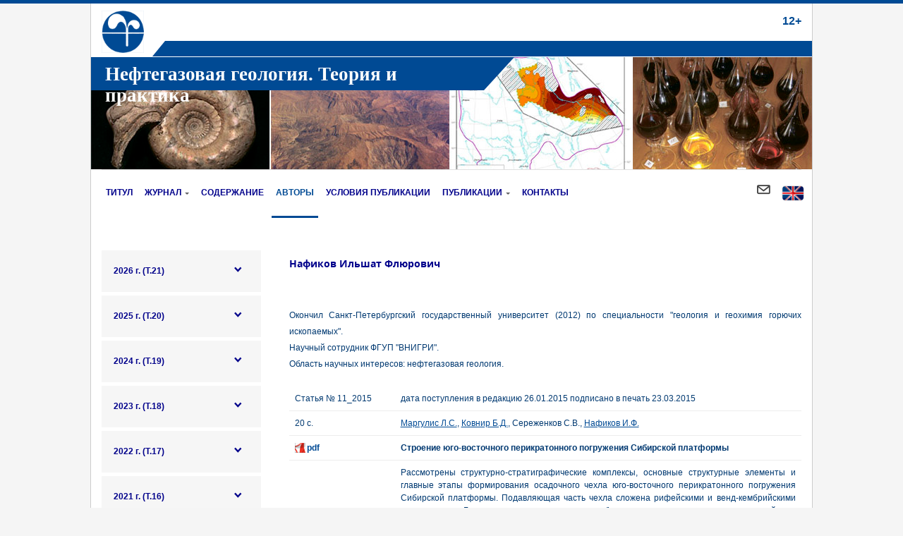

--- FILE ---
content_type: text/html; charset=UTF-8
request_url: https://ngtp.ru/rub/autors/IFNafikov.html
body_size: 8821
content:
<!DOCTYPE html>
<html class="menu-" lang="ru">
<head>
    <title>Нафиков И.Ф.</title>    <meta http-equiv="X-UA-Compatible" content="IE=edge">
    <meta name="viewport" content="width=device-width, initial-scale=1">
    <meta http-equiv="Content-Type" content="text/html; charset=UTF-8" />
<link href="/bitrix/templates/af.startlight/components/bitrix/news/authors/bitrix/news.detail/.default/style.css?1755716747213" type="text/css"  rel="stylesheet" />
<link href="/bitrix/templates/af.startlight/components/bitrix/news.detail/publication/style.css?1755716747739" type="text/css"  rel="stylesheet" />
<link href="/bitrix/templates/af.startlight/css/bootstrap.css?1755716747138448" type="text/css"  data-template-style="true"  rel="stylesheet" />
<link href="/bitrix/templates/af.startlight/css/lightbox.min.css?17557167473111" type="text/css"  data-template-style="true"  rel="stylesheet" />
<link href="/bitrix/templates/af.startlight/css/waves.css?17557167474563" type="text/css"  data-template-style="true"  rel="stylesheet" />
<link href="/bitrix/templates/af.startlight/fonts/Simple-Line-Icons.css?175571674710556" type="text/css"  data-template-style="true"  rel="stylesheet" />
<link href="/bitrix/templates/af.startlight/fonts/reventa.css?17557167473532" type="text/css"  data-template-style="true"  rel="stylesheet" />
<link href="/bitrix/templates/af.startlight/components/bitrix/menu/top2/style.css?175571674711914" type="text/css"  data-template-style="true"  rel="stylesheet" />
<link href="/bitrix/templates/af.startlight/template_styles.css?17557167475298" type="text/css"  data-template-style="true"  rel="stylesheet" />
<link href="/bitrix/templates/af.startlight/css/theme.css?175571674799653" type="text/css"  data-template-style="true"  rel="stylesheet" />
<link href="/bitrix/templates/af.startlight/custom.css?1760450525384" type="text/css"  data-template-style="true"  rel="stylesheet" />
<script>if(!window.BX)window.BX={};if(!window.BX.message)window.BX.message=function(mess){if(typeof mess==='object'){for(let i in mess) {BX.message[i]=mess[i];} return true;}};</script>
<script>(window.BX||top.BX).message({"JS_CORE_LOADING":"Загрузка...","JS_CORE_NO_DATA":"- Нет данных -","JS_CORE_WINDOW_CLOSE":"Закрыть","JS_CORE_WINDOW_EXPAND":"Развернуть","JS_CORE_WINDOW_NARROW":"Свернуть в окно","JS_CORE_WINDOW_SAVE":"Сохранить","JS_CORE_WINDOW_CANCEL":"Отменить","JS_CORE_WINDOW_CONTINUE":"Продолжить","JS_CORE_H":"ч","JS_CORE_M":"м","JS_CORE_S":"с","JSADM_AI_HIDE_EXTRA":"Скрыть лишние","JSADM_AI_ALL_NOTIF":"Показать все","JSADM_AUTH_REQ":"Требуется авторизация!","JS_CORE_WINDOW_AUTH":"Войти","JS_CORE_IMAGE_FULL":"Полный размер"});</script>

<script src="/bitrix/js/main/core/core.js?1755778060511455"></script>

<script>BX.Runtime.registerExtension({"name":"main.core","namespace":"BX","loaded":true});</script>
<script>BX.setJSList(["\/bitrix\/js\/main\/core\/core_ajax.js","\/bitrix\/js\/main\/core\/core_promise.js","\/bitrix\/js\/main\/polyfill\/promise\/js\/promise.js","\/bitrix\/js\/main\/loadext\/loadext.js","\/bitrix\/js\/main\/loadext\/extension.js","\/bitrix\/js\/main\/polyfill\/promise\/js\/promise.js","\/bitrix\/js\/main\/polyfill\/find\/js\/find.js","\/bitrix\/js\/main\/polyfill\/includes\/js\/includes.js","\/bitrix\/js\/main\/polyfill\/matches\/js\/matches.js","\/bitrix\/js\/ui\/polyfill\/closest\/js\/closest.js","\/bitrix\/js\/main\/polyfill\/fill\/main.polyfill.fill.js","\/bitrix\/js\/main\/polyfill\/find\/js\/find.js","\/bitrix\/js\/main\/polyfill\/matches\/js\/matches.js","\/bitrix\/js\/main\/polyfill\/core\/dist\/polyfill.bundle.js","\/bitrix\/js\/main\/core\/core.js","\/bitrix\/js\/main\/polyfill\/intersectionobserver\/js\/intersectionobserver.js","\/bitrix\/js\/main\/lazyload\/dist\/lazyload.bundle.js","\/bitrix\/js\/main\/polyfill\/core\/dist\/polyfill.bundle.js","\/bitrix\/js\/main\/parambag\/dist\/parambag.bundle.js"]);
</script>
<script>BX.Runtime.registerExtension({"name":"fx","namespace":"window","loaded":true});</script>
<script>(window.BX||top.BX).message({"LANGUAGE_ID":"ru","FORMAT_DATE":"DD.MM.YYYY","FORMAT_DATETIME":"DD.MM.YYYY HH:MI:SS","COOKIE_PREFIX":"BITRIX_SM","SERVER_TZ_OFFSET":"10800","UTF_MODE":"Y","SITE_ID":"s1","SITE_DIR":"\/","USER_ID":"","SERVER_TIME":1768618934,"USER_TZ_OFFSET":0,"USER_TZ_AUTO":"Y","bitrix_sessid":"dc0e0eb4d2ce6c4a3d8f83ab03cab6fb"});</script>


<script src="/bitrix/js/main/core/core_fx.js?175571675316888"></script>


<script src="/bitrix/templates/af.startlight/js/jquery-3.1.1.min.js?175571674786709"></script>
<script src="/bitrix/templates/af.startlight/js/bootstrap.min.js?175571674734431"></script>
<script src="/bitrix/templates/af.startlight/js/sticky-kit.min.js?17557167473329"></script>
<script src="/bitrix/templates/af.startlight/js/jquery.actual.min.js?17557167471101"></script>
<script src="/bitrix/templates/af.startlight/js/SmoothScroll.js?175571674724326"></script>
<script src="/bitrix/templates/af.startlight/js/waves.js?175571674718136"></script>
<script src="/bitrix/templates/af.startlight/js/icheck.min.js?17557167474942"></script>
<script src="/bitrix/templates/af.startlight/js/jquery.maskedinput.min.js?17557167474319"></script>
<script src="/bitrix/templates/af.startlight/js/velocity.min.js?175571674734852"></script>
<script src="/bitrix/templates/af.startlight/js/scripts.js?175571674713914"></script>
<script src="/bitrix/templates/af.startlight/js/page-preloading.js?1755716747168"></script>
<script src="/bitrix/templates/af.startlight/js/jquery-ui-1.12.1.js?1755716747253691"></script>
<script src="/bitrix/templates/af.startlight/components/bitrix/menu/top2/script.js?175571674732672"></script>

    <meta name="msapplication-tap-highlight" content="no"/>
    <!--Favicon-->
    <link rel="shortcut icon" href="/favicon.ico" type="image/x-icon">
    <link rel="icon" href="/favicon.ico" type="image/x-icon">
    <!-- HTML5 shim and Respond.js IE8 support of HTML5 elements and media queries -->
    <!--[if lt IE 9]>
    <script src="//oss.maxcdn.com/html5shiv/3.7.2/html5shiv.min.js"></script>
    <script src="//oss.maxcdn.com/respond/1.4.2/respond.min.js"></script>
    <![endif]-->
</head>
<body class="page-preloading">
<div class="page-preloader"><div class="preloader">
    <div class="double-bounce1"></div><div class="double-bounce2"></div>
    <style type="text/css">.preloader{display:block;position:absolute;top:50%;left:50%;width:60px;height:60px;margin-top:-30px;margin-left:-30px}.double-bounce1,.double-bounce2{width:100%;height:100%;border-radius:50%;background-color:#606060;opacity:.6;position:absolute;top:0;left:0;-webkit-animation:bounce 2s infinite ease-in-out;animation:bounce 2s infinite ease-in-out}.double-bounce2{-webkit-animation-delay:-1s;animation-delay:-1s}@-webkit-keyframes bounce{0%,100%{-webkit-transform:scale(0)}50%{-webkit-transform:scale(1)}}@keyframes bounce{0%,100%{transform:scale(0);-webkit-transform:scale(0)}50%{transform:scale(1);-webkit-transform:scale(1)}}.page-preloader{position:fixed;z-index:9999;width:100%;height:100%;top:0;left:0;background-color:#fff;-webkit-transition:all .5s;-o-transition:all .5s;transition:all .5s}.page-preloading .page-wrapper{opacity:0;-webkit-transition:all .5s .3s;-o-transition:all .5s .3s;transition:all .5s .3s}.page-preloading .page-preloader{visibility:visible;opacity:1}.page-preloading.loading-done .page-wrapper{opacity:1}.page-preloading.loading-done .page-preloader{visibility:hidden;opacity:0}.page-preloading.loading-done.link-clicked .page-wrapper{opacity:0}</style>
</div>
</div><div class="body" >
    <div class="container">
        <div class="row">
            <div class="header">
                <div class="col-md-1 col-sm-12">
                    <div id="logo">
                        <a href="/"><img class="img-responsive" src="/bitrix/templates/af.startlight/img/logo.png?3c94356d1c56f99f8c1416a97cac0293" alt="Logo"></a>
                    </div>
                    <div class="hidden-md hidden-lg mobilename">
                        Нефтегазовая геология.<br>Теория и практика
                    </div>
                </div>
                                <div class="col-md-11 col-sm-12 ">
					<div class="head_rosnumber hidden-sm hidden-xs">
						<p class="age">
 <span style="font-size: 12pt;">12+ </span>
</p>
 <span style="font-size: 13pt;"> </span><br>					 </div>
					                </div>
                <div class="clearfix"></div>
            </div>
        </div>
        <div class="header_border hidden-sm hidden-xs">
            &nbsp; 
        </div>
        <div class="row">
            <div class="banner hidden-sm hidden-xs">
                <div class="header_border_top hidden-sm hidden-xs">
                    <div class="head_name">
                        <span style="font-size: 20pt;">Нефтегазовая геология. Теория и практика</span>                    </div>
                </div>
                
            </div>
         </div>
    </div>

        <div class="container">
        <div class="row">
            <div class="col-md-12">
                <div class="menu-responsive">
                    <i class="menu-trigger   icon-menu2"></i>
                    <span>МЕНЮ</span>
                    <i class="icon-search2 search-trigger"></i>
                    <form action="/search/" method="get" class="responsive-search">
                        <input type="text" placeholder="Поиск">
                    </form>
                </div>
                <nav id=" ">
                    <div class="search-container">
                        <form action="/search/" method="get">
                            <input type="text" name="q" id="s" placeholder="Введите запрос и нажмите Enter">
                        </form>
                        <div class="close-search"><a class="icon-close2 ntd" href="#"></a></div>
                    </div>

                    <ul class="menu" id="responsive">
                                                                                                                    <li class=" ">
                                    <a class=" "
                                       href="/"
                                       title="Титул">Титул</a>
                                                                    </li>
                                                                                                                                                    <li class="dropdown ">
                                    <a class=" "
                                       href="/about/"
                                       title="Журнал">Журнал</a>
                                                                            <ul style="display: none;">
                                                                                                                                            <li class=" ">
                                                    <a href="/about/jornal/"
                                                       title="О журнале">О журнале</a>
                                                </li>
                                                                                                                                            <li class=" ">
                                                    <a href="/about/policy/"
                                                       title="Политика журнала">Политика журнала</a>
                                                </li>
                                                                                                                                            <li class=" ">
                                                    <a href="/about/redakciya/"
                                                       title="Редакция">Редакция</a>
                                                </li>
                                                                                                                                            <li class=" ">
                                                    <a href="/about/articles/"
                                                       title="Списки статей по годам">Списки статей по годам</a>
                                                </li>
                                                                                    </ul>
                                                                    </li>
                                                                                                                                                    <li class=" ">
                                    <a class=" "
                                       href="/rub/"
                                       title="Содержание">Содержание</a>
                                                                    </li>
                                                                                                                                                    <li class=" ">
                                    <a class="current "
                                       href="/rub/autors/"
                                       title="Авторы">Авторы</a>
                                                                    </li>
                                                                                                                                                    <li class=" ">
                                    <a class=" "
                                       href="/usloviya/"
                                       title="Условия публикации">Условия публикации</a>
                                                                    </li>
                                                                                                                                                    <li class="dropdown ">
                                    <a class=" "
                                       href="/publication/"
                                       title="Публикации">Публикации</a>
                                                                            <ul style="display: none;">
                                                                                                                                            <li class=" ">
                                                    <a href="/publication/sborniki/"
                                                       title="Сборники материалов конференций">Сборники материалов конференций</a>
                                                </li>
                                                                                    </ul>
                                                                    </li>
                                                                                                                                                    <li class=" ">
                                    <a class=" "
                                       href="/contacts/"
                                       title="Контакты">Контакты</a>
                                                                    </li>
                                                                                                                                                    <li class=" lang">
                                    <a class=" "
                                       href="/eng/"
                                       title="Eng"><img src="/images/eng.png"></a>
                                </li>
                                                     

												<li class="send"><a href="/eng/ajax/form.php?code=feed" data-toggle="modal" data-target="#myModal" data-remote="false"><i class="icon-mail-envelope"></i></a></li>


                    </ul>
                </nav>
            </div>
        </div>
    </div>


                <div class="main-area">
        <div class="container  main-area-chl ">
		<br/>
		<br/>
                        <div class="row">

                <div class="col-md-3 col-sm-5 sidebar-wrap">
                    <aside class="sidebar sidebar-fixed">
                        <span class="sidebar-close"><i class="icon-close"></i></span>
                        <div class="widgets">
                                <ul class="services-list sticky">
                    <li class=" child">
                <a href="/rub/2026.html">2026 г.   (Т.21)</a>                    <ul class="submenu list-unstyled bg-default">
                                                    <li class=" ">
                                <a href="/rub/2026/2026_1.html" class="ntd">№1</a>
                            </li>
                                            </ul>            </li>
                    <li class=" child">
                <a href="/rub/2025.html">2025 г.   (Т.20)</a>                    <ul class="submenu list-unstyled bg-default">
                                                    <li class=" ">
                                <a href="/rub/2025/2025_1.html" class="ntd">№1</a>
                            </li>
                                                    <li class=" ">
                                <a href="/rub/2025/2025_2.html" class="ntd">№2</a>
                            </li>
                                                    <li class=" ">
                                <a href="/rub/2025/2025_3.html" class="ntd">№3</a>
                            </li>
                                                    <li class=" ">
                                <a href="/rub/2025/2025_4.html" class="ntd">№4</a>
                            </li>
                                            </ul>            </li>
                    <li class=" child">
                <a href="/rub/2024.html">2024 г.   (Т.19)</a>                    <ul class="submenu list-unstyled bg-default">
                                                    <li class=" ">
                                <a href="/rub/2024/2024_1.html" class="ntd">№1</a>
                            </li>
                                                    <li class=" ">
                                <a href="/rub/2024/2024_2.html" class="ntd">№2</a>
                            </li>
                                                    <li class=" ">
                                <a href="/rub/2024/2024_3.html" class="ntd">№3</a>
                            </li>
                                                    <li class=" ">
                                <a href="/rub/2024/2024_4.html" class="ntd">№4</a>
                            </li>
                                            </ul>            </li>
                    <li class=" child">
                <a href="/rub/2023.html">2023 г.   (Т.18)</a>                    <ul class="submenu list-unstyled bg-default">
                                                    <li class=" ">
                                <a href="/rub/2023/2023_1.html" class="ntd">№1</a>
                            </li>
                                                    <li class=" ">
                                <a href="/rub/2023/2023_2.html" class="ntd">№2</a>
                            </li>
                                                    <li class=" ">
                                <a href="/rub/2023/2023_3.html" class="ntd">№3</a>
                            </li>
                                                    <li class=" ">
                                <a href="/rub/2023/2023_4.html" class="ntd">№4</a>
                            </li>
                                            </ul>            </li>
                    <li class=" child">
                <a href="/rub/2022.html">2022 г.   (Т.17)</a>                    <ul class="submenu list-unstyled bg-default">
                                                    <li class=" ">
                                <a href="/rub/2022/2022_1.html" class="ntd">№1</a>
                            </li>
                                                    <li class=" ">
                                <a href="/rub/2022/2022_2.html" class="ntd">№2</a>
                            </li>
                                                    <li class=" ">
                                <a href="/rub/2022/2022_3.html" class="ntd">№3</a>
                            </li>
                                                    <li class=" ">
                                <a href="/rub/2022/2022_4.html" class="ntd">№4</a>
                            </li>
                                            </ul>            </li>
                    <li class=" child">
                <a href="/rub/2021.html">2021 г.   (Т.16)</a>                    <ul class="submenu list-unstyled bg-default">
                                                    <li class=" ">
                                <a href="/rub/2021/2021_1.html" class="ntd">№1</a>
                            </li>
                                                    <li class=" ">
                                <a href="/rub/2021/2021_2.html" class="ntd">№2</a>
                            </li>
                                                    <li class=" ">
                                <a href="/rub/2021/2021_3.html" class="ntd">№3</a>
                            </li>
                                                    <li class=" ">
                                <a href="/rub/2021/2021_4.html" class="ntd">№4</a>
                            </li>
                                            </ul>            </li>
                    <li class=" child">
                <a href="/rub/2020.html">2020 г.   (Т.15)</a>                    <ul class="submenu list-unstyled bg-default">
                                                    <li class=" ">
                                <a href="/rub/2020/2020_1.html" class="ntd">№1</a>
                            </li>
                                                    <li class=" ">
                                <a href="/rub/2020/2020_2.html" class="ntd">№2 </a>
                            </li>
                                                    <li class=" ">
                                <a href="/rub/2020/2020_3.html" class="ntd">№3</a>
                            </li>
                                                    <li class=" ">
                                <a href="/rub/2020/2020_4.html" class="ntd">№4</a>
                            </li>
                                            </ul>            </li>
                    <li class=" child">
                <a href="/rub/2019.html">2019 г.   (Т.14)</a>                    <ul class="submenu list-unstyled bg-default">
                                                    <li class=" ">
                                <a href="/rub/2019/2019_1.html" class="ntd">№1</a>
                            </li>
                                                    <li class=" ">
                                <a href="/rub/2019/2019_2.html" class="ntd">№2</a>
                            </li>
                                                    <li class=" ">
                                <a href="/rub/2019/2019_3.html" class="ntd">№3</a>
                            </li>
                                                    <li class=" ">
                                <a href="/rub/2019/2019_4.html" class="ntd">№4</a>
                            </li>
                                            </ul>            </li>
                    <li class=" child">
                <a href="/rub/2018.html">2018 г.   (Т.13)</a>                    <ul class="submenu list-unstyled bg-default">
                                                    <li class=" ">
                                <a href="/rub/2018/2018_1.html" class="ntd">№1</a>
                            </li>
                                                    <li class=" ">
                                <a href="/rub/2018/2018_2.html" class="ntd">№2</a>
                            </li>
                                                    <li class=" ">
                                <a href="/rub/2018/2018_3.html" class="ntd">№3</a>
                            </li>
                                                    <li class=" ">
                                <a href="/rub/2018/2018_4.html" class="ntd">№4</a>
                            </li>
                                            </ul>            </li>
                    <li class=" child">
                <a href="/rub/2017.html">2017 г.   (Т.12)</a>                    <ul class="submenu list-unstyled bg-default">
                                                    <li class=" ">
                                <a href="/rub/2017/2017_1.html" class="ntd">№1</a>
                            </li>
                                                    <li class=" ">
                                <a href="/rub/2017/2017_2.html" class="ntd">№2</a>
                            </li>
                                                    <li class=" ">
                                <a href="/rub/2017/2017_3.html" class="ntd">№3</a>
                            </li>
                                                    <li class=" ">
                                <a href="/rub/2017/2017_4.html" class="ntd">№4</a>
                            </li>
                                            </ul>            </li>
                    <li class=" child">
                <a href="/rub/2016.html">2016 г.   (Т.11)</a>                    <ul class="submenu list-unstyled bg-default">
                                                    <li class=" ">
                                <a href="/rub/2016/2016_1.html" class="ntd">№1</a>
                            </li>
                                                    <li class=" ">
                                <a href="/rub/2016/2016_2.html" class="ntd">№2</a>
                            </li>
                                                    <li class=" ">
                                <a href="/rub/2016/2016_3.html" class="ntd">№3</a>
                            </li>
                                                    <li class=" ">
                                <a href="/rub/2016/2016_4.html" class="ntd">№4</a>
                            </li>
                                            </ul>            </li>
                    <li class=" child">
                <a href="/rub/2015.html">2015 г.   (Т.10)</a>                    <ul class="submenu list-unstyled bg-default">
                                                    <li class=" ">
                                <a href="/rub/2015/2015_1.html" class="ntd">№1</a>
                            </li>
                                                    <li class=" ">
                                <a href="/rub/2015/2015_2.html" class="ntd">№2</a>
                            </li>
                                                    <li class=" ">
                                <a href="/rub/2015/2015_3.html" class="ntd">№3</a>
                            </li>
                                                    <li class=" ">
                                <a href="/rub/2015/2015_4.html" class="ntd">№4</a>
                            </li>
                                            </ul>            </li>
                    <li class=" child">
                <a href="/rub/2014.html">2014 г.   (Т.9)</a>                    <ul class="submenu list-unstyled bg-default">
                                                    <li class=" ">
                                <a href="/rub/2014/2014_1.html" class="ntd">№1</a>
                            </li>
                                                    <li class=" ">
                                <a href="/rub/2014/2014_2.html" class="ntd">№2</a>
                            </li>
                                                    <li class=" ">
                                <a href="/rub/2014/2014_3.html" class="ntd">№3</a>
                            </li>
                                                    <li class=" ">
                                <a href="/rub/2014/2014_4.html" class="ntd">№4</a>
                            </li>
                                            </ul>            </li>
                    <li class=" child">
                <a href="/rub/2013.html">2013 г.   (Т.8)</a>                    <ul class="submenu list-unstyled bg-default">
                                                    <li class=" ">
                                <a href="/rub/2013/2013_1.html" class="ntd">№1</a>
                            </li>
                                                    <li class=" ">
                                <a href="/rub/2013/2013_2.html" class="ntd">№2</a>
                            </li>
                                                    <li class=" ">
                                <a href="/rub/2013/2013_3.html" class="ntd">№3</a>
                            </li>
                                                    <li class=" ">
                                <a href="/rub/2013/2013_4.html" class="ntd">№4</a>
                            </li>
                                            </ul>            </li>
                    <li class=" child">
                <a href="/rub/2012.html">2012 г.   (Т.7)</a>                    <ul class="submenu list-unstyled bg-default">
                                                    <li class=" ">
                                <a href="/rub/2012/2012_1.html" class="ntd">№1</a>
                            </li>
                                                    <li class=" ">
                                <a href="/rub/2012/2012_2.html" class="ntd">№2</a>
                            </li>
                                                    <li class=" ">
                                <a href="/rub/2012/2012_3.html" class="ntd">№3 </a>
                            </li>
                                                    <li class=" ">
                                <a href="/rub/2012/2012_4.html" class="ntd">№4</a>
                            </li>
                                            </ul>            </li>
                    <li class=" child">
                <a href="/rub/2011.html">2011 г.   (Т.6)</a>                    <ul class="submenu list-unstyled bg-default">
                                                    <li class=" ">
                                <a href="/rub/2011/2011_1.html" class="ntd">№1 </a>
                            </li>
                                                    <li class=" ">
                                <a href="/rub/2011/2011_2.html" class="ntd">№2</a>
                            </li>
                                                    <li class=" ">
                                <a href="/rub/2011/2011_3.html" class="ntd">№3</a>
                            </li>
                                                    <li class=" ">
                                <a href="/rub/2011/2011_4.html" class="ntd">№4</a>
                            </li>
                                            </ul>            </li>
                    <li class=" child">
                <a href="/rub/2010.html">2010 г.   (Т.5)</a>                    <ul class="submenu list-unstyled bg-default">
                                                    <li class=" ">
                                <a href="/rub/2010/2010_1.html" class="ntd">№1</a>
                            </li>
                                                    <li class=" ">
                                <a href="/rub/2010/2010_2.html" class="ntd">№2</a>
                            </li>
                                                    <li class=" ">
                                <a href="/rub/2010/2010_3.html" class="ntd">№3</a>
                            </li>
                                                    <li class=" ">
                                <a href="/rub/2010/2010_4.html" class="ntd">№4</a>
                            </li>
                                            </ul>            </li>
                    <li class=" child">
                <a href="/rub/2009.html">2009 г.   (Т.4)</a>                    <ul class="submenu list-unstyled bg-default">
                                                    <li class=" ">
                                <a href="/rub/2009/2009_1.html" class="ntd">№1</a>
                            </li>
                                                    <li class=" ">
                                <a href="/rub/2009/2009_2.html" class="ntd">№2</a>
                            </li>
                                                    <li class=" ">
                                <a href="/rub/2009/2009_3.html" class="ntd">№3</a>
                            </li>
                                                    <li class=" ">
                                <a href="/rub/2009/2009_4.html" class="ntd">№4</a>
                            </li>
                                            </ul>            </li>
                    <li class=" child">
                <a href="/rub/2008.html">2008 г.   (Т.3)</a>                    <ul class="submenu list-unstyled bg-default">
                                                    <li class=" ">
                                <a href="/rub/2008/2008_1.html" class="ntd">№1</a>
                            </li>
                                                    <li class=" ">
                                <a href="/rub/2008/2008_2.html" class="ntd">№2</a>
                            </li>
                                                    <li class=" ">
                                <a href="/rub/2008/2008_3.html" class="ntd">№3</a>
                            </li>
                                                    <li class=" ">
                                <a href="/rub/2008/2008_4.html" class="ntd">№4</a>
                            </li>
                                            </ul>            </li>
                    <li class=" child">
                <a href="/rub/2007.html">2007 г.   (Т.2)</a>                    <ul class="submenu list-unstyled bg-default">
                                                    <li class=" ">
                                <a href="/rub/2007/2007_1.html" class="ntd">2007 г. (Т.2)</a>
                            </li>
                                            </ul>            </li>
                    <li class=" child">
                <a href="/rub/2006.html">2006 г.   (Т.1)</a>                    <ul class="submenu list-unstyled bg-default">
                                                    <li class=" ">
                                <a href="/rub/2006/2006_1.html" class="ntd">2006 г. (Т.1)</a>
                            </li>
                                            </ul>            </li>
            </ul>
<style type="text/css">
    .services-list li.child .submenu {
        display: none;
    }
    .services-list li.active.child .submenu {
        display: block;
    }
</style>
<script type="text/javascript">
$(function() {
    $('.services-list > li > a').click(function(e){
        var ob = $(this).closest('li');
        if(!ob.hasClass('child')){
            return true;
        }
        e.preventDefault();
        ob.toggleClass('active');
        return false;
    });
});
</script>                            
                            <div class="widget small">
                                </div>
                                                    </div>
                    </aside>
                </div>
                                    <div class="col-md-9 col-sm-7 content_ngtp">
                <div class="news-detail">
				<h3>Нафиков Ильшат Флюрович</h3>
					<br>Окончил Санкт-Петербургский государственный университет (2012) по специальности "геология и геохимия горючих ископаемых".<br>
Научный сотрудник ФГУП "ВНИГРИ".<br>
Область научных интересов: нефтегазовая геология.		<div style="clear:both"></div>
	</div>        <div class="publications"><div class="hidden-pub">
<div class="publication"><div class="rubric">Региональная нефтяная геология</div><div class="responsible_for_rubric">Ответственный за рубрику &ndash; доктор геолого-минералогических наук  В.Н. Макаревич</div>    <table>
        <tr>
            <td width="150">Статья № 11_2015            </td>
            <td>дата поступления в редакцию 26.01.2015 подписано в печать 23.03.2015            </td>
        </tr>
        <tr>
            <td>20&nbsp;с.</td>
            <td class="autor_links"><a href="/rub/autors/LSMargulis.html">Маргулис Л.С.</a>,&nbsp;<a href="/rub/autors/BDKovnir.html">Ковнир Б.Д.</a>,&nbsp;Сереженков С.В.,&nbsp;<a href="/rub/autors/IFNafikov.html">Нафиков И.Ф.</a>            </td>
        </tr>
        <tr>
            <td class="pdf">                    <a target="_blank" href="/rub/4/11_2015.pdf">pdf</a>&nbsp;             </td>
            <td class="name">Строение юго-восточного перикратонного погружения Сибирской платформы						</td>
        </tr>
        <tr>
            <td></td>
            <td>Рассмотрены структурно-стратиграфические комплексы, основные структурные элементы и главные этапы формирования осадочного чехла юго-восточного перикратонного погружения Сибирской платформы. Подавляющая часть чехла сложена рифейскими и венд-кембрийскими отложениями. Главные эпохи тектогенеза, особенно заключительная позднекиммерийская, привели к консолидации отложений на подавляющей восточной части перикратона с образованием Сетте-Дабанской складчатой зоны и оформлению на его крайнем западе Алдано-Майской «остаточной» перикратонной впадины.
<br><br>
Ключевые слова: рифейские отложения, перикратонное погружение, Сетте-Дабанская зона, Алдано-Майская впадина, Сибирская платформа.</td>
        </tr>            <tr>
                <td>ссылка на статью обязательна</td>
                <td>Маргулис Л.С., Ковнир Б.Д., Сереженков С.В., Нафиков И.Ф. Строение юго-восточного перикратонного погружения Сибирской платформы // Нефтегазовая геология. Теория и практика. – 2015. - Т.10. - №1. - http://www.ngtp.ru/rub/4/11_2015.pdf</td>
            </tr>            <tr>
                <td>цифровой идентификатор статьи DOI</td>
                <td>
                    <a href="https://doi.org/10.17353/2070-5379/11_2015" target="_blank" rel="nofollow">
                        https://doi.org/10.17353/2070-5379/11_2015                    </a>
                </td>
            </tr>    </table>
            <div class="literature_head"
             onclick="$(this).closest('.publication').find('.literature').slideToggle('slow')">Литература</div>
        <div class="literature">
			&nbsp;&nbsp;&nbsp;<i>Берзин А.Г., Оболкин А.П., Севастьянов С.Ю., Егошин А.А., Дьяконова В.А.</i> Новые данные по геологии Алдано-Майского прогиба. // Отечественная геология. - 2011 - №6 - С. 21-26. <br>
			&nbsp;&nbsp;&nbsp;<i>Гусев Г.С.</i> Тектоническое районирование восточного обрамления Алданской антеклизы // Тектоника, стратиграфия и литология осадочных формаций Якутии: доклады на XVII научной сессии Якутского филиала Сибирского отделения АН СССР. - 1968. – С. 41-50. <br>
			&nbsp;&nbsp;&nbsp;<i>Евсеев Ю.А.</i> Тектоника Сетте-Дабанского горст-антиклинория в бассейне реки Юдомы // Тектоника, стратиграфия и литология осадочных формаций Якутии: доклады на XVII научной сессии Якутского филиала Сибирского отделения АН СССР. - 1968 – С. 55-62. <br>
			&nbsp;&nbsp;&nbsp;<i>Коростелев В.И.</i> Геология и тектоника Южного Верхоянья. - Новосибирск: Наука, 1982. - 217 с. <br>
			&nbsp;&nbsp;&nbsp;<i>Мокшанцев К.Б., Горнштейн Д.К., Гусев Г.С., Деньгин Э.В., Штех Г.И.</i> Тектоническое строение Якутской АССР. - М.: Наука, 1964. - 291 с. <br>
			&nbsp;&nbsp;&nbsp;<i>Нужнов С.В.</i> Рифейские отложения юго-востока Сибирской платформы. - М.: Наука, 1967. - 161 с. <br>
			&nbsp;&nbsp;&nbsp;Пояснительные записки к государственным геологическим картам России, листы О-53, Р-53(масштаб 1:1 000 000). - Санкт-Петербург, ВСЕГЕИ, 1992, - 2012. <br>
			&nbsp;&nbsp;&nbsp;<i>Семихатов М.А., Серебряков С.Н.</i> Сибирский гипостратотип рифея. - М.: Наука, 1983. - 223 с. <br>
			&nbsp;&nbsp;&nbsp;<i>Шишкин Б.Б., Берилко Г.А., Соболев П.Н., Старосельцев В.С., Страхов А.Н.</i> Строение и перспективы нефтегазоносности Алдано-Майской впадины // Геология и минерально-сырьевые ресурсы Сибири. – 2010. - №4. - С. 26-40. <br>
</div>	</div></div><div class="hidden-pub">
<div class="publication"><div class="rubric">Региональная нефтяная геология</div><div class="responsible_for_rubric">Ответственный за рубрику &ndash; доктор геолого-минералогических наук  В.Н. Макаревич</div>    <table>
        <tr>
            <td width="150">Статья № 34_2013            </td>
            <td>дата поступления в редакцию 16.09.2013 подписано в печать 30.09.2013            </td>
        </tr>
        <tr>
            <td>12&nbsp;с.</td>
            <td class="autor_links"><a href="/rub/autors/IFNafikov.html">Нафиков И.Ф.</a>            </td>
        </tr>
        <tr>
            <td class="pdf">                    <a target="_blank" href="/rub/4/34_2013.pdf">pdf</a>&nbsp;             </td>
            <td class="name">Особенности геологического строения и нефтегазоносности Алдано-Майской впадины						</td>
        </tr>
        <tr>
            <td></td>
            <td>На основании опубликованных и полученных в последние годы сейсморазведочных данных рассмотрено геологическое строение и характер распространения основных подразделений чехла Алдано-Майской впадины. Охарактеризованы предпосылки нефтегазоносности. Наибольшими перспективами в нефтегазоносном отношении обладают средне- и верхнерифейские отложения; отмечена возможность нефтегазоносности среднекембрийских органогенных построек. 
<br><br>
Ключевые слова: рифейские отложения, кембрийские отложения, нефтеносность, Алдано-Майская впадина, Сибирская платформа.</td>
        </tr>            <tr>
                <td>ссылка на статью обязательна</td>
                <td>Нафиков И.Ф. Особенности геологического строения и нефтегазоносности Алдано-Майской впадины
 // 
Нефтегазовая геология. Теория и практика. – 2013. - Т.8. - №3. - http://www.ngtp.ru/rub/4/34_2013.pdf</td>
            </tr>            <tr>
                <td>цифровой идентификатор статьи DOI</td>
                <td>
                    <a href="https://doi.org/10.17353/2070-5379/34_2013" target="_blank" rel="nofollow">
                        https://doi.org/10.17353/2070-5379/34_2013                    </a>
                </td>
            </tr>    </table>
            <div class="literature_head"
             onclick="$(this).closest('.publication').find('.literature').slideToggle('slow')">Литература</div>
        <div class="literature">&nbsp;&nbsp;&nbsp;<i>Берилко Г.А., Шишкин Б.Б., Страхов А.Н. </i>О перспективах нефтегазоносности среднекембрийских отложений в бассейне р. Амга (восточная часть Алданской антеклизы) // Геология и минерально-сырьевые ресурсы Сибири. – 2012. - №3 – С. 38-43.
<br>   <i>Илюхин Л.Н.</i> Вопросы литогенеза юга Дальнего Востока // Москва, Наука, 1977.
<br>   <i>Ставцев А.Л., Потапов С.В., Неволин Б. С., Гудзенко В.Т. </i>Стратиграфия осадочного чехла восточных склонов Алданского щита в связи с нефтегазоносностью // Советская геология. - 1976. - №3. – С. 23-33. 
<br>   <i>Старосельцев В.С., Рудницкая Д.И., Сальников А.С. </i>Перспективы нефтегазоносности кембрийских отложений в северо-восточной части Предсеттедабанского прогиба // Геология и минерально-сырьевые ресурсы Сибири. – 2012. - №3. – С. 44-50.
<br>   <i>Старосельцев В.С., Шишкин Б.Б. </i>Тектонические условия накопления кембрийских битуминозных пород востока Сибирской платформы // Геология и минерально-сырьевые ресурсы Сибири. - 2012. - №2. – С. 38-45.
<br>   <i>Трофимук А.А.</i> Нефтегазоносные бассейны Дальнего Востока СССР. - Москва: Недра, 1971.
<br>   <i>Шишкин Б.Б., Берилко Г.А., Соболев П.Н., Старосельцев В.С., Страхов А.Н.</i> Строение и перспективы нефтегазоносности Алдано-Майской впадины // Геология и минерально-сырьевые ресурсы Сибири. – 2010. - №4. - С. 26-40.
<br><br><br><br>
</div>	</div></div>        </div>
        <style type="text/css">
            .publications{
                margin-top: 20px;
            }
            .publications .publication{
                margin-bottom: 40px;
            }
        </style> </div></div></div></div></div>

<footer id="main-footer">
    <div id="footer">
        <div class="container">
            <div class="row">
                <div class="col-md-4 col-sm-6">
                    <div class="creativecommons">
	<br>Это произведение доступно по <a rel="license" href="http://creativecommons.org/licenses/by/4.0/">лицензии Creative Commons «Attribution» («Атрибуция») 4.0 Всемирная <br/><br/>
<img alt="Лицензия Creative Commons" style="border-width:0" src="/bitrix/templates/af.startlight/img/licensebuttons.net.png">
</a></div>                    <div id="bx-composite-banner"></div>
                </div>
                <div class="col-md-4  col-sm-6 col-xs-12">
                        <div class="row ">
                    <div class="col-sm-12 h5"><a href="/about/" class="ntd">Журнал</a></div>
            </div>
    <div class="row ">
                    <div class="col-sm-12">
                <ul class="list-unstyled">
                                            <li class=""><a href="/about/jornal/" class="ntd">О журнале</a></li>
                                            <li class=""><a href="/about/policy/" class="ntd">Политика журнала</a></li>
                                            <li class=""><a href="/about/redakciya/" class="ntd">Редакция</a></li>
                                            <li class=""><a href="/about/articles/" class="ntd">Списки статей по годам</a></li>
                                    </ul>
            </div>
            </div>
                </div>
                <div class="col-md-4  col-sm-12 col-xs-12">
                    <div class="h5">
                        Контакты                        </div>
                    <div class="text-widget">
                        Адрес:<span> 192019, г. Санкт-Петербург, <br>
 ул. Фаянсовая, д. 20, корп. 2, лит. А</span> <br>
 Телефон: +7 (921) 966-62-83<br>
 E-Mail: info@ngtp.ru<br>
<br>                    </div>
                </div>
            </div>
            <div class="copyrights">
                <div class="row">
                    <div class="col-md-9 copyrights-left">
                       © 2006-2025 АО "ВНИГРИ" Все права защищены                    </div>
                    <div class="col-md-3">
                        <div class="text-right"><a href="https://www.webtoday.pro/creation/site/" target="_blank" title="Создание сайтов" class="copty">Создание сайта на 1С-Битрикс</a></div>
                    </div>
                </div>
            </div>
        </div>
    </div>
</footer>

    <div class="scroll-to-top-btn hidden-xs hidden-sm"><i class="icon-arrow_carrot-up"></i></div>

<div class="modal fade" id="myModal" tabindex="-1" role="dialog"  aria-hidden="true">
    <div class="modal-dialog ">
        <div class="modal-content"></div>
    </div>
</div>

<script>
    themeOptions={};
    themeOptions.PHONE_MASK='+7(999)99-99-999';
</script>
<script src="/bitrix/templates/af.startlight/js/lightbox.min.js"></script>
</body>
</html>

--- FILE ---
content_type: text/css
request_url: https://ngtp.ru/bitrix/templates/af.startlight/components/bitrix/news/authors/bitrix/news.detail/.default/style.css?1755716747213
body_size: 82
content:
div.news-detail
{
	word-wrap: break-word;
	font-size: 12px;
}
div.news-detail img.detail_picture
{
	float:left;
	margin:0 8px 6px 1px;
}
.news-date-time
{
	color:#486DAA;
}
.news-detail h3{
    font-size: 14px;
}


--- FILE ---
content_type: text/css
request_url: https://ngtp.ru/bitrix/templates/af.startlight/css/theme.css?175571674799653
body_size: 16421
content:
#logo img {
  background-color: #004a94 !important;
}
@font-face {
  font-family: 'OPENSANS';
  src: url('../fonts/OPENSANS.eot');
  src: url('../fonts/OPENSANS.eot#iefix') format('embedded-opentype'), url('../fonts/OPENSANS.woff') format('woff'), url('../fonts/OPENSANS.ttf') format('truetype'), url('../fonts/OPENSANS.svg') format('svg');
  font-weight: normal;
  font-style: normal;
}
@font-face {
  font-family: 'OPENSANS';
  src: url('../fonts/OPENSANS-Bold.eot');
  src: url('../fonts/OPENSANS-Bold.eot#iefix') format('embedded-opentype'), url('../fonts/OPENSANS-Bold.woff') format('woff'), url('../fonts/OPENSANS-Bold.ttf') format('truetype'), url('../fonts/OPENSANS-Bold.svg') format('svg');
  font-weight: bold;
  font-style: normal;
}
@font-face {
  font-family: 'OPENSANS';
  src: url('../fonts/OPENSANS-Light.eot');
  src: url('../fonts/OPENSANS-Light.eot#iefix') format('embedded-opentype'), url('../fonts/OPENSANS-Light.woff') format('woff'), url('../fonts/OPENSANS-Light.ttf') format('truetype'), url('../fonts/OPENSANS-Light.svg') format('svg');
  font-weight: 100;
  font-style: normal;
}
@font-face {
  font-family: 'OPENSANS';
  src: url('../fonts/OPENSANS.eot');
  src: url('../fonts/OPENSANS.eot#iefix') format('embedded-opentype'), url('../fonts/OPENSANS.woff') format('woff'), url('../fonts/OPENSANS.ttf') format('truetype'), url('../fonts/OPENSANS.svg') format('svg');
  font-weight: normal;
  font-style: normal;
}
@font-face {
  font-family: 'OPENSANS';
  src: url('../fonts/OPENSANS-Bold.eot');
  src: url('../fonts/OPENSANS-Bold.eot#iefix') format('embedded-opentype'), url('../fonts/OPENSANS-Bold.woff') format('woff'), url('../fonts/OPENSANS-Bold.ttf') format('truetype'), url('../fonts/OPENSANS-Bold.svg') format('svg');
  font-weight: bold;
  font-style: normal;
}
html * {
  text-rendering: optimizeLegibility;
  -webkit-font-smoothing: antialiased;
  -moz-osx-font-smoothing: grayscale;
}
html {
  -webkit-tap-highlight-color: transparent;
}
@-ms-viewport {
  width: device-width;
}
body {
  font-family: verdana, Arial, sans-serif;
  line-height: 23.55px;
  font-size: 13px;
  font-weight: normal;
  color: #003971;
  background: #fff center no-repeat;
  background-size: cover;
  overflow-x: hidden;
  overflow-y: auto;
}
.body img {
  vertical-align: middle;
  display: block;
  max-width: 100%;
  height: auto;
}
@media (min-width: 1200px) {
  .container {
    width: 1170px;
    max-width: 100%;
  }
}
body {
  border-top: 5px solid #666;
}
#logo {
  margin-top: 4px;
}
.header {
  margin: 30px 0 28px 0;
}
.header-widget {
  margin-top: 8px;
  margin-bottom: 0;
  float: right;
  padding-left: 0;
}
.header-widget li {
  list-style: none;
  display: inline-block;
  vertical-align: middle;
  margin-right: 20px;
  padding-right: 25px;
  line-height: 24px;
  position: relative;
}
.header-widget li:after {
  position: absolute;
  height: 48px;
  content: "";
  display: inline-block;
  width: 1px;
  background-color: #e0e0e0;
  -webkit-transform: translateY(-50%);
  -moz-transform: translateY(-50%);
  -ms-transform: translateY(-50%);
  transform: translateY(-50%);
  top: 50%;
  right: 0;
}
.header-widget li:last-child:after {
  display: none;
}
.header-widget li i {
  float: left;
  display: inline-block;
  color: #666;
  font-size: 34px;
  width: 35px;
  position: relative;
  margin-top: 8px;
  margin-right: 18px;
  text-align: center;
}
.header-widget li .widget-content {
  float: left;
  max-width: 150px;
}
.header-widget li span.title {
  display: block;
  color: #333;
}
.header-widget li span.data {
  color: #808080;
}
.header-widget li:last-child {
  margin-right: 0;
  padding-right: 1px;
}
#footer a.button {
  margin-top: 12px;
}
#footer a.button:hover {
  background-color: #fff;
  color: #333;
}
.text-widget span {
  color: #ddd;
}
.text-widget span.address {
  display: block;
  margin-bottom: 10px;
}
ul.footer-links {
  margin: 0 0 15px 0;
  padding: 0;
  width: 50%;
  box-sizing: border-box;
  display: inline-block;
  float: left;
}
.footer-links li {
  position: relative;
  list-style: none;
}
.footer-links li a {
  padding: 0 0 7px 13px;
  display: inline-block;
  -webkit-transition: all 0.2s ease-in-out;
  -moz-transition: all 0.2s ease-in-out;
  -o-transition: all 0.2s ease-in-out;
  -ms-transition: all 0.2s ease-in-out;
  transition: all 0.2s ease-in-out;
  color: #aaa;
  line-height: 21px;
}
.footer-links li a:hover {
  padding-left: 16px;
  color: #fff !important;
}
.footer-links li:before {
  font-size: 12px;
  content: "\25CF";
  position: absolute;
  left: 0;
  top: 0px;
  padding: 0 7px 0 0;
  color: #ddd;
}
.copyrights {
  color: #777;
  border-top: 1px solid #333;
  margin-top: 35px;
  padding: 30px 0;
  display: inline-block;
  width: 100%;
}
.copyrights .text-right {
  text-align: center !important;
}
.social-icons.fixed h4 {
  font-size: 18px !important;
}
.copyrights a {
  color: #ddd;
}
.copyrights .copyrights-left {
  padding-top: 12px;
}
.copty img {
  max-width: 100px;
  opacity: .4;
}
.copty img:hover {
  opacity: 1;
}
.img-rounded {
  border-radius: 6px;
}
.img-circle {
  border-radius: 50%;
}
.opacity-75 {
  opacity: .75;
}
.opacity-50 {
  opacity: .5;
}
.opacity-25 {
  opacity: .25;
}
.pr {
  position: relative;
}
.mr0 {
  margin: 0 !important;
}
.m0a {
  margin: 0 auto;
}
.fw {
  width: 100%;
}
.block {
  display: block;
}
.inline {
  display: inline-block;
}
.inline img {
  display: block;
  width: 100%;
}
.relative {
  position: relative !important;
}
.absolute {
  position: absolute !important;
}
.va-middle {
  vertical-align: middle;
}
.va-top {
  vertical-align: top;
}
.va-bottom {
  vertical-align: bottom;
}
.space-top-half {
  margin-top: 12px !important;
}
.space-top {
  margin-top: 24px !important;
}
.space-top-2x {
  margin-top: 48px !important;
}
.space-top-1_5x {
  margin-top: 40px !important;
}
.space-top-2_5x {
  margin-top: 60px !important;
}
.space-top-3x {
  margin-top: 72px !important;
}
.space-bottom-half {
  margin-bottom: 12px !important;
}
.space-bottom {
  margin-bottom: 24px !important;
}
.space-bottom-1_5x {
  margin-bottom: 40px !important;
}
.space-bottom-2x {
  margin-bottom: 48px !important;
}
.space-bottom-2_5x {
  margin-bottom: 60px !important;
}
.space-bottom-3x {
  margin-bottom: 72px !important;
}
.padding-top-half {
  padding-top: 12px !important;
}
.padding-top {
  padding-top: 24px !important;
}
.padding-top-2x {
  padding-top: 48px !important;
}
.padding-top-3x {
  padding-top: 72px !important;
}
.padding-bottom-half {
  padding-bottom: 12px !important;
}
.padding-bottom {
  padding-bottom: 24px !important;
}
.padding-bottom-2x {
  padding-bottom: 48px !important;
}
.padding-bottom-3x {
  padding-bottom: 72px !important;
}
@media screen and (max-width: 767px) {
  .space-top {
    margin-top: 16px !important;
  }
  .space-top-2x {
    margin-top: 36px !important;
  }
  .space-top-3x {
    margin-top: 48px !important;
  }
  .space-bottom {
    margin-bottom: 16px !important;
  }
  .space-bottom-2x {
    margin-bottom: 36px !important;
  }
  .space-bottom-3x {
    margin-bottom: 48px !important;
  }
  .padding-top {
    padding-top: 16px !important;
  }
  .padding-top-2x {
    padding-top: 36px !important;
  }
  .padding-top-3x {
    padding-top: 48px !important;
  }
  .padding-bottom {
    padding-bottom: 16px !important;
  }
  .padding-bottom-2x {
    padding-bottom: 36px !important;
  }
  .padding-bottom-3x {
    padding-bottom: 48px !important;
  }
}
.space-top-none {
  margin-top: 0 !important;
}
.space-bottom-none {
  margin-bottom: 0 !important;
}
.padding-top-none {
  padding-top: 0 !important;
}
.padding-bottom-none {
  padding-bottom: 0 !important;
}
.page-edit .edit-link {
  display: inline-block;
  margin-top: 24px;
}
.text-center {
  text-align: center;
}
.text-right {
  text-align: right;
}
.block-center {
  display: block;
  margin-left: auto;
  margin-right: auto;
}
@media screen and (max-width: 991px) {
  .tablet-center {
    text-align: center !important;
  }
}
@media screen and (max-width: 767px) {
  .mobile-center {
    text-align: center !important;
  }
}
.lead {
  line-height: 26.69px;
  font-size: 17px;
}
.text-sm,
small,
.small {
  line-height: 20.41px;
  font-size: 13px;
}
.text-xs {
  line-height: 17.27px;
  font-size: 11px;
}
.text-justify {
  text-align: justify;
}
.text-nowrap {
  white-space: nowrap;
}
.text-lowercase {
  text-transform: lowercase;
}
.text-uppercase,
.initialism {
  text-transform: uppercase;
}
.text-capitalize {
  text-transform: capitalize;
}
.text-notransform {
  text-transform: none;
}
.text-crossed {
  text-decoration: line-through;
}
.text-bold {
  font-weight: 600;
}
.text-semibold {
  font-weight: 500;
}
.text-normal {
  font-weight: normal;
}
.text-thin {
  font-weight: 300;
}
a {
  color: #004a94;
  text-decoration: underline;
  -webkit-transition: color 0.3s;
  -o-transition: color 0.3s;
  transition: color 0.3s;
}
a:hover {
  color: #004a94;
  text-decoration: none;
}
a:focus {
  color: #004a94;
  outline: none;
}
a.link-title {
  color: #606060;
  text-decoration: none;
}
a.link-title:hover {
  color: #999;
}
svg {
  max-width: 100%;
}
.display-inline {
  display: inline-block !important;
  vertical-align: middle;
}
.display-inline img {
  display: block;
  width: 100%;
}
hr {
  margin-top: 24px;
  margin-bottom: 24px;
  border: 0;
  border-top: 1px solid #ededed;
}
.sr-only {
  position: absolute;
  width: 1px;
  height: 1px;
  margin: -1px;
  padding: 0;
  overflow: hidden;
  clip: rect(0,0,0,0);
  border: 0;
}
.sr-only-focusable:active,
.sr-only-focusable:focus {
  position: static;
  width: auto;
  height: auto;
  margin: 0;
  overflow: visible;
  clip: auto;
}
::selection {
  color: #606060;
  background: #ededed;
}
::-moz-selection {
  color: #606060;
  background: #ededed;
}
kbd {
  background-color: #606060;
  border-radius: 0;
}
.screen-reader-text {
  clip: rect(1px,1px,1px,1px);
  position: absolute !important;
  height: 1px;
  width: 1px;
  overflow: hidden;
}
.screen-reader-text:focus {
  background-color: #f1f1f1;
  border-radius: 3px;
  box-shadow: 0 0 2px 2px rgba(0,0,0,0.6);
  clip: auto !important;
  color: #21759b;
  display: block;
  font-size: 14px;
  font-size: 0.875rem;
  font-weight: bold;
  height: auto;
  left: 5px;
  line-height: normal;
  padding: 15px 23px 14px;
  text-decoration: none;
  top: 5px;
  width: auto;
  z-index: 100000;
}
.container-fluid {
  max-width: 1920px;
  margin-left: auto;
  margin-right: auto;
  padding: 0 30px;
}
h1,
h2,
h3,
h4,
h5,
h6,
.h1,
.h2,
.h3,
.h4,
.h5,
.h6 {
  color: #00008b;
  margin-top: 0;
  font-weight: 600;
  font-family: OPENSANS, Helvetica, Arial, sans-serif;
  line-height: 1.1;
  text-transform: uppercase;
}
h1,
.h1 {
  margin-bottom: 9px;
}
h2,
.h2 {
  margin-bottom: 24px;
}
h3,
.h3 {
  margin-bottom: 20px;
}
h4,
.h4 {
  margin-bottom: 17px;
}
h5,
h6,
.h5,
.h6 {
  margin-bottom: 12px;
}
h1,
.h1 {
  line-height: 37.68px;
  font-size: 24px;
  font-weight: 600;
  font-style: normal;
}
h2,
.h2 {
  line-height: 44.15625px;
  font-size: 28.125px;
  font-weight: 600;
  font-style: normal;
}
h3,
.h3 {
  line-height: 38.26875px;
  font-size: 24.375px;
  font-weight: 600;
  font-style: normal;
}
h4,
.h4 {
  line-height: 26.10125px;
  font-size: 16.625px;
  font-weight: 600;
  font-style: normal;
}
h5,
.h5 {
  line-height: 26.49375px;
  font-size: 16.875px;
  font-weight: 600;
  font-style: normal;
}
h6,
.h6 {
  line-height: 23.55px;
  font-size: 15px;
  font-weight: 700;
  font-style: normal;
}
h1.h2 {
  margin-bottom: 12px;
}
p {
  margin: 0 0 24px;
}
.text-gray {
  color: #999 !important;
}
.text-light,
.text-white {
  color: #fff !important;
}
.text-light h1,
.text-light h2,
.text-light h3,
.text-light h4,
.text-light h5,
.text-light h6,
.text-white h1,
.text-white h2,
.text-white h3,
.text-white h4,
.text-white h5,
.text-white h6 {
  color: #fff !important;
}
.text-light a,
.text-white a {
  color: #f7f7f7 !important;
}
.text-default {
  color: #ededed;
}
a.text-default:hover {
  color: #d4d4d4;
}
.text-primary {
  color: #004a94;
}
a.text-primary:hover {
  color: #4dbdda;
}
.text-success {
  color: #a7c04d;
}
a.text-success:hover {
  color: #8aa139;
}
.text-info {
  color: #93c4ef;
}
a.text-info:hover {
  color: #67ace8;
}
.text-warning {
  color: #ffce2b;
}
a.text-warning:hover {
  color: #f7be00;
}
.text-danger {
  color: #ef0568;
}
a.text-danger:hover {
  color: #bd0452;
}
.bg-primary,
.bg-success,
.bg-info,
.bg-warning,
.bg-danger {
  color: #fff;
}
.bg-default {
  background-color: #f8f8f8;
}
a.bg-default:hover,
a.bg-default:focus {
  background-color: #d4d4d4;
}
.bg-primary {
  background-color: #004a94;
}
a.bg-primary:hover,
a.bg-primary:focus {
  background-color: #003566;
}
.bg-success {
  background-color: #a7c04d;
}
a.bg-success:hover,
a.bg-success:focus {
  background-color: #8aa139;
}
.bg-info {
  background-color: #93c4ef;
}
a.bg-info:hover,
a.bg-info:focus {
  background-color: #67ace8;
}
.bg-warning {
  background-color: #ffce2b;
}
a.bg-warning:hover,
a.bg-warning:focus {
  background-color: #f7be00;
}
.bg-danger {
  background-color: #ef0568;
}
a.bg-danger:hover,
a.bg-danger:focus {
  background-color: #bd0452;
}
ul,
ol {
  padding-left: 18px;
  margin-top: 0;
  margin-bottom: 24px;
  line-height: 1.8;
}
ul ul,
ul ol,
ol ul,
ol ol {
  margin-bottom: 0;
}
.list-unstyled {
  padding-left: 0;
  list-style: none;
}
.list-featured {
  list-style: none;
  padding: 0;
}
.list-featured li {
  position: relative;
  padding-left: 14px;
}
.list-featured li:before {
  position: absolute;
  display: block;
  content: "";
  width: 5px;
  height: 5px;
  border-radius: 50%;
  left: 0;
  top: 12px;
  background-color: #004a94;
}
.list-featured.text-light li {
  color: #fff;
}
.list-featured.text-light li:before {
  background-color: #fff;
}
.text-light .featured-list li {
  color: #fff;
}
.text-light .featured-list li:before {
  background-color: #fff;
}
.list-inline {
  padding-left: 0;
  list-style: none;
  margin-left: -5px;
}
.list-inline > li {
  display: inline-block;
  padding-left: 5px;
  padding-right: 5px;
}
dl {
  margin-top: 0;
  margin-bottom: 24px;
}
dt,
dd {
  line-height: 1.5;
}
dt {
  color: #606060;
  font-weight: bold;
}
dd {
  margin-left: 0;
  margin-bottom: 15px;
}
.dl-horizontal dd:before,
.dl-horizontal dd:after {
  content: " ";
  display: table;
}
.dl-horizontal dd:after {
  clear: both;
}
@media (min-width: 768px) {
  .dl-horizontal dt {
    float: left;
    width: 160px;
    clear: left;
    text-align: right;
    overflow: hidden;
    text-overflow: ellipsis;
    white-space: nowrap;
  }
  .dl-horizontal dd {
    margin-left: 180px;
  }
}
abbr[title],
abbr[data-original-title] {
  cursor: help;
  border-bottom: 1px dotted #777777;
}
.initialism {
  line-height: 20.41px;
  font-size: 13px;
}
blockquote {
  position: relative;
  padding: 12px 0 12px 25px;
  margin: 0;
  margin-bottom: 24px;
  line-height: 26.69px;
  font-size: 17px;
  text-transform: none;
  font-style: normal;
  color: #333;
  font-weight: 300;
  border-left: 5px solid #ededed;
}
blockquote cite {
  display: block;
  line-height: 20.41px;
  font-size: 13px;
  color: #999;
  font-weight: normal;
  font-style: normal;
  margin-top: 9px;
}
blockquote cite:before {
  display: inline-block;
  vertical-align: middle;
  content: "";
  width: 20px;
  height: 1px;
  background-color: #999;
  margin-right: 9px;
}
blockquote p {
  margin-bottom: 0;
}
blockquote.light-skin {
  color: #fff;
}
blockquote.light-skin cite {
  color: #fff;
  opacity: .8;
}
blockquote.blockquote-reverse {
  text-align: right;
  padding: 12px 25px 12px 0;
  border-left: none;
  border-right: 5px solid #ededed;
}
address {
  margin-bottom: 24px;
  font-style: normal;
  line-height: 1.5;
}
.well {
  border: none;
  box-shadow: none;
}
.form-control {
  display: block;
  width: 100%;
  height: 53px;
  line-height: 20.41px;
  font-size: 13px;
  color: #606060;
  border: 1px solid #e0e0e0;
  text-transform: none;
  border-radius: 0px;
  background-color: #fff;
  padding: 12px 18px;
  margin-bottom: 16px;
  -webkit-appearance: none;
  -moz-appearance: none;
  -o-appearance: none;
  appearance: none;
  -webkit-transition: all 0.3s;
  -o-transition: all 0.3s;
  transition: all 0.3s;
  box-shadow: none;
}
.form-control:focus {
  border-color: #004a94;
  outline: none;
  box-shadow: none !important;
}
.form-control::-moz-placeholder {
  color: #606060;
  opacity: 1;
}
.form-control:-ms-input-placeholder {
  color: #606060;
}
.form-control::-webkit-input-placeholder {
  color: #606060;
}
.form-control.placeholder {
  color: #606060;
}
textarea.form-control {
  height: auto !important;
  padding: 13px 16px !important;
  max-width: 100%;
}
.form-group {
  margin-bottom: 24px;
}
.form-element {
  position: relative;
  margin-bottom: 30px;
}
.form-element > i {
  display: block;
  position: absolute;
  left: 0;
  top: 13px;
  font-size: 20px;
}
.form-group .form-control,
.form-element .form-control {
  margin-bottom: 0;
}
.body label {
  display: block;
  color: #606060;
  line-height: 20.41px;
  font-size: 13px;
  margin-bottom: 8px;
  font-weight: 500;
}
select.form-control::-ms-expand {
  display: none;
}
select option {
  color: #606060;
}
.form-control-sm {
  height: 36px;
}
.form-element:before {
  position: absolute;
  display: block;
  font-family: 'Simple-Line-Icons';
  font-size: 20px;
  top: 50%;
  right: 14px;
  line-height: 1;
  margin-top: -10px;
  opacity: 0;
  -webkit-transition: opacity 0.3s;
  -o-transition: opacity 0.3s;
  transition: opacity 0.3s;
}
.form-element.error .form-control {
  border-color: #ef0568;
  padding-right: 40px;
}
.form-element.error:before {
  content: "\e9af";
  color: #ef0568;
  opacity: 1;
}
.form-element.error:focus {
  border-color: #ef0568;
}
.form-element.valid .form-control {
  border-color: #a7c04d;
  padding-right: 40px;
}
.form-element.valid:before {
  content: "\e9b0";
  color: #a7c04d;
  opacity: 1;
}
.form-element.valid:focus {
  border-color: #a7c04d;
}
.form-element.form-select:before {
  content: "\e9a6";
  font-size: 22px;
  margin-top: -11px;
  color: #606060;
  opacity: 1;
}
.status-message {
  position: absolute;
  width: 100%;
  text-align: center;
  line-height: 26.69px;
  font-size: 17px;
  top: 0;
  left: 0;
  background-color: #fff;
  padding: 25px;
  visibility: hidden;
  opacity: 0;
  border: 1px solid transparent;
  border-radius: 5px;
  -webkit-transform: translateY(20px);
  -moz-transform: translateY(20px);
  -ms-transform: translateY(20px);
  -o-transform: translateY(20px);
  transform: translateY(20px);
  -webkit-transition: all 0.4s;
  -o-transition: all 0.4s;
  transition: all 0.4s;
}
.status-message.error {
  color: #ef0568;
  border-color: #ef0568;
}
.status-message.success {
  color: #a7c04d;
  border-color: #a7c04d;
}
.back-btn {
  line-height: 34px !important;
  border: 1px solid #ef0568 !important;
  background-color: transparent !important;
  color: #ef0568 !important;
  margin-top: 20px !important;
}
.back-btn:hover {
  background-color: #ef0568 !important;
  color: #fff !important;
}
.done-btn {
  line-height: 34px !important;
  border: 1px solid #a7c04d !important;
  background-color: transparent !important;
  color: #a7c04d !important;
  margin-top: 20px !important;
}
.done-btn:hover {
  background-color: #a7c04d !important;
  color: #fff !important;
}
.ajax-form {
  position: relative;
}
.ajax-form .contact-form {
  visibility: visible;
  opacity: 1;
  -webkit-transition: all 0.4s;
  -o-transition: all 0.4s;
  transition: all 0.4s;
}
.ajax-form.validated .contact-form {
  visibility: hidden;
  opacity: 0;
}
.ajax-form.validated .status-message {
  visibility: visible;
  opacity: 1;
  -webkit-transform: translateY(0);
  -moz-transform: translateY(0);
  -ms-transform: translateY(0);
  -o-transform: translateY(0);
  transform: translateY(0);
}
.contact-form.container {
  width: 100% !important;
  padding-left: 0;
  padding-right: 0;
}
.form-control + .checkbox,
.form-control + .checkbox-inline,
.form-control + .radio,
.form-control + .radio-inline {
  margin-top: 20px;
}
.checkbox,
.radio,
.checkbox-inline,
.radio-inline {
  position: relative;
  display: table;
  width: auto;
  font-size: 14px;
  color: #606060;
  text-transform: none;
  font-weight: normal;
  cursor: default;
  padding-left: 25px;
  margin-bottom: 12px;
  margin-left: 2px;
  -webkit-user-select: none;
  -moz-user-select: none;
  -ms-user-select: none;
  user-select: none;
}
.checkbox.disabled,
.radio.disabled,
.checkbox-inline.disabled,
.radio-inline.disabled {
  color: #cecece;
  cursor: not-allowed;
}
.text-light.checkbox,
.text-light.radio,
.text-light.checkbox-inline,
.text-light.radio-inline,
.text-light .checkbox,
.text-light .radio,
.text-light .checkbox-inline,
.text-light .radio-inline {
  color: #fff;
}
label.hover {
  cursor: pointer;
}
.checkbox-inline,
.radio-inline {
  display: inline-block;
  margin-right: 18px;
}
.text-right .checkbox-inline,
.text-right .radio-inline {
  margin-left: 15px;
  margin-right: 0;
}
.text-center .checkbox-inline,
.text-center .radio-inline {
  margin-left: 10px;
  margin-right: 10px;
}
.icheckbox,
.iradio {
  position: absolute;
  z-index: 0;
  width: 15px;
  height: 15px;
  vertical-align: middle;
  left: 0;
  top: 3px;
  border: 2px solid #ededed;
  border-radius: 1px;
  background-clip: padding-box;
  cursor: pointer;
  -webkit-transition: 0.2s;
  -o-transition: 0.2s;
  transition: 0.2s;
}
.icheckbox.disabled,
.iradio.disabled {
  border-color: #ededed;
  cursor: not-allowed;
}
.icheckbox:before {
  position: absolute;
  display: block;
  font-family: 'Simple-Line-Icons';
  content: "\e9b0";
  color: #fff;
  line-height: 1;
  top: -2px;
  left: -1px;
}
.icheckbox.checked {
  border-color: #004a94;
  background-color: #004a94;
}
.icheckbox.checked.disabled {
  opacity: .6;
}
.iradio {
  border-radius: 50%;
}
.iradio.checked {
  border-width: 4px;
  border-color: #004a94;
}
.iradio.checked.disabled {
  opacity: .6;
}
.count-input {
  position: relative;
  width: 100px;
  margin: 10px 0;
}
.count-input input {
  width: 100%;
  height: 36px;
  border: 2px solid #ededed;
  border-radius: 4px;
  background: none;
  text-align: center;
  -webkit-appearance: none;
  -moz-appearance: none;
  -o-appearance: none;
  appearance: none;
}
.count-input input:focus {
  outline: none;
}
.count-input .incr-btn {
  display: block;
  position: absolute;
  width: 36px;
  height: 36px;
  font-size: 18px;
  color: #606060;
  font-weight: 300;
  text-align: center;
  line-height: 33px;
  text-decoration: none;
  top: 0;
  right: 0;
}
.count-input .incr-btn:first-child {
  right: auto;
  left: 0;
}
.checkout-form.container {
  width: 100% !important;
  padding: 0;
}
.subscribe-form {
  position: relative;
  display: block;
  width: 100%;
}
.subscribe-form .form-control {
  margin-bottom: 0;
}
.search-box {
  position: relative;
  width: 100%;
}
.search-box .form-control {
  padding-right: 38px;
  margin-bottom: 0;
}
.search-box button[type=submit] {
  display: block;
  position: absolute;
  top: 50%;
  right: 12px;
  font-size: 20px;
  line-height: 1;
  border: none;
  background-color: transparent;
  padding: 0;
  margin-top: -11px;
  -webkit-transition: color 0.3s;
  -o-transition: color 0.3s;
  transition: color 0.3s;
}
.search-box button[type=submit]:focus {
  outline: none;
}
.search-box button[type=submit]:hover {
  color: #999;
}
.color-select {
  min-width: 100px;
}
.main-area caption {
  padding-top: 15px;
  padding-bottom: 15px;
  color: #999;
  text-align: left;
}
.main-area th {
  text-align: left;
}
.main-area table {
  width: 100%;
  max-width: 100%;
  margin-bottom: 24px;
}
.main-area table > thead > tr > th,
.main-area table > thead > tr > td,
.main-area table > tbody > tr > th,
.main-area table > tbody > tr > td,
.main-area table > tfoot > tr > th,
.main-area table > tfoot > tr > td {
  padding: 14px;
  line-height: 1.5;
  vertical-align: top;
  border-bottom: 1px solid #ededed;
  border-top: none;
}
.main-area table > thead > tr > th,
.main-area table > thead > tr > td {
  border-bottom-width: 2px !important;
}
.main-area table > thead > tr > th {
  vertical-align: bottom;
  border-bottom: 1px solid #ededed;
}
.main-area table > caption + thead > tr:first-child > th,
.main-area table > caption + thead > tr:first-child > td,
.main-area table > colgroup + thead > tr:first-child > th,
.main-area table > colgroup + thead > tr:first-child > td,
.main-area table > thead:first-child > tr:first-child > th,
.main-area table > thead:first-child > tr:first-child > td {
  border-top: 0;
}
.main-area table > tbody + tbody {
  border-top: 2px solid #ededed;
}
.table-responsive {
  overflow-x: auto;
  min-height: 0.01%;
}
@media screen and (max-width: 767px) {
  .table-responsive {
    width: 100%;
    margin-bottom: 18px;
    overflow-y: hidden;
    -ms-overflow-style: -ms-autohiding-scrollbar;
  }
  .table-responsive > table {
    margin-bottom: 0;
  }
  .table-responsive > table > thead > tr > th,
  .table-responsive > table > thead > tr > td,
  .table-responsive > table > tbody > tr > th,
  .table-responsive > table > tbody > tr > td,
  .table-responsive > table > tfoot > tr > th,
  .table-responsive > table > tfoot > tr > td {
    white-space: nowrap;
  }
  .table-responsive > table {
    border: 0;
  }
  .table-responsive > table > thead > tr > th:first-child,
  .table-responsive > table > thead > tr > td:first-child,
  .table-responsive > table > tbody > tr > th:first-child,
  .table-responsive > table > tbody > tr > td:first-child,
  .table-responsive > table > tfoot > tr > th:first-child,
  .table-responsive > table > tfoot > tr > td:first-child {
    border-left: 0;
  }
  .table-responsive > table > thead > tr > th:last-child,
  .table-responsive > table > thead > tr > td:last-child,
  .table-responsive > table > tbody > tr > th:last-child,
  .table-responsive > table > tbody > tr > td:last-child,
  .table-responsive > table > tfoot > tr > th:last-child,
  .table-responsive > table > tfoot > tr > td:last-child {
    border-right: 0;
  }
  .table-responsive > table > tbody > tr:last-child > th,
  .table-responsive > table > tbody > tr:last-child > td,
  .table-responsive > table > tfoot > tr:last-child > th,
  .table-responsive > table > tfoot > tr:last-child > td {
    border-bottom: 0;
  }
}
.table-striped > tbody > tr:nth-of-type(odd) {
  background-color: #f5f5f5;
}
.table-no-border > thead > tr > th,
.table-no-border > thead > tr > td,
.table-no-border > tbody > tr > th,
.table-no-border > tbody > tr > td,
.table-no-border > tfoot > tr > th,
.table-no-border > tfoot > tr > td {
  border-bottom: 0;
}
.btn,
.back-btn,
.done-btn,
.search-btn {
  display: inline-block;
  height: 48px;
  line-height: 45px;
  font-size: 14px;
  font-weight: bold;
  color: #000;
  text-align: center;
  vertical-align: middle;
  text-decoration: none;
  text-transform: uppercase;
  border: 2px solid transparent;
  border-radius: 0;
  padding: 0 22px;
  margin: 10px 0;
  margin-right: 8px;
  touch-action: manipulation;
  cursor: pointer;
  background-image: none;
  white-space: nowrap;
  -webkit-transform: translateZ(0);
  -moz-transform: translateZ(0);
  -ms-transform: translateZ(0);
  -o-transform: translateZ(0);
  transform: translateZ(0);
  -webkit-user-select: none;
  -moz-user-select: none;
  -ms-user-select: none;
  user-select: none;
  -webkit-transition: all 0.3s ease-out;
  -o-transition: all 0.3s ease-out;
  transition: all 0.3s ease-out;
  background-color: #ededed;
}
.btn:hover,
.back-btn:hover,
.done-btn:hover,
.search-btn:hover {
  background-color: #d6d6d6;
  border-color: transparent;
  color: #606060;
  text-decoration: none;
  outline: none;
}
.btn:focus,
.back-btn:focus,
.done-btn:focus,
.search-btn:focus {
  text-decoration: none;
  outline: none;
}
.btn:active,
.back-btn:active,
.done-btn:active,
.search-btn:active,
.btn.active,
.active.back-btn,
.active.done-btn,
.active.search-btn {
  outline: 0;
  background-image: none;
}
.btn.disabled,
.disabled.back-btn,
.disabled.done-btn,
.disabled.search-btn,
.btn[disabled],
[disabled].back-btn,
[disabled].done-btn,
[disabled].search-btn {
  cursor: not-allowed;
  background-color: #ededed !important;
}
.btn.disabled:hover,
.disabled.back-btn:hover,
.disabled.done-btn:hover,
.disabled.search-btn:hover,
.btn[disabled]:hover,
[disabled].back-btn:hover,
[disabled].done-btn:hover,
[disabled].search-btn:hover {
  background-color: #ededed !important;
}
.btn i,
.back-btn i,
.done-btn i,
.search-btn i,
.btn i:before,
.back-btn i:before,
.done-btn i:before,
.search-btn i:before {
  display: inline-block;
  line-height: 1.5;
  font-size: 18px;
}
a.btn.disabled,
a.disabled.back-btn,
a.disabled.done-btn,
a.disabled.search-btn,
fieldset[disabled] a.btn,
fieldset[disabled] a.back-btn,
fieldset[disabled] a.done-btn,
fieldset[disabled] a.search-btn {
  opacity: .5;
  pointer-events: none;
  pointer: not-allowed;
}
.label-primary {
  background-color: #004a94;
}
.label-success {
  background-color: #a7c04d;
}
.label-info {
  background-color: #93c4ef;
}
.label-warning {
  background-color: #ffce2b;
}
.label-danger {
  background-color: #ef0568;
}
.label-default {
  background-color: #666;
}
.btn-primary,
.btn-primary:hover,
.btn-primary:active,
.btn-primary:focus,
.btn-success,
.btn-success:hover,
.btn-success:active,
.btn-success:focus,
.btn-info,
.btn-info:hover,
.btn-info:active,
.btn-info:focus,
.btn-warning,
.btn-warning:hover,
.btn-warning:active,
.btn-warning:focus,
.btn-danger,
.btn-danger:hover,
.btn-danger:active,
.btn-danger:focus {
  color: #fff;
}
.btn-primary {
  background-color: #004a94;
}
.btn-primary:hover {
  background-color: #003566;
}
.btn-success {
  background-color: #a7c04d;
}
.btn-success:hover {
  background-color: #8ea53a;
}
.btn-info {
  background-color: #93c4ef;
}
.btn-info:hover {
  background-color: #6baee9;
}
.btn-warning {
  background-color: #ffce2b;
}
.btn-warning:hover {
  background-color: #fcc200;
}
.btn-danger {
  background-color: #ef0568;
}
.btn-danger:hover {
  background-color: #c20454;
}
.btn-light {
  background-color: #fff;
  color: #333;
}
.btn-light:hover {
  background-color: #e8e8e8;
}
.btn-light:hover {
  color: #333;
}
.btn-default:focus {
  color: #606060;
}
.btn-ghost,
.search-btn {
  background-color: transparent;
  color: #ededed;
  border-color: #ededed;
}
.btn-ghost:hover,
.search-btn:hover {
  color: #fff;
  background-color: #ededed;
}
.btn-ghost.btn-default,
.btn-default.search-btn {
  background-color: transparent;
  color: #ededed;
  border-color: #ededed;
}
.btn-ghost.btn-default:hover,
.btn-default.search-btn:hover {
  color: #fff;
  background-color: #ededed;
}
.btn-ghost.btn-primary,
.btn-primary.search-btn {
  background-color: transparent;
  color: #004a94;
  border-color: #004a94;
}
.btn-ghost.btn-primary:hover,
.btn-primary.search-btn:hover {
  color: #fff;
  background-color: #004a94;
}
.btn-ghost.btn-success,
.btn-success.search-btn {
  background-color: transparent;
  color: #a7c04d;
  border-color: #a7c04d;
}
.btn-ghost.btn-success:hover,
.btn-success.search-btn:hover {
  color: #fff;
  background-color: #a7c04d;
}
.btn-ghost.btn-info,
.btn-info.search-btn {
  background-color: transparent;
  color: #93c4ef;
  border-color: #93c4ef;
}
.btn-ghost.btn-info:hover,
.btn-info.search-btn:hover {
  color: #fff;
  background-color: #93c4ef;
}
.btn-ghost.btn-warning,
.btn-warning.search-btn {
  background-color: transparent;
  color: #ffce2b;
  border-color: #ffce2b;
}
.btn-ghost.btn-warning:hover,
.btn-warning.search-btn:hover {
  color: #fff;
  background-color: #ffce2b;
}
.btn-ghost.btn-danger,
.btn-danger.search-btn {
  background-color: transparent;
  color: #ef0568;
  border-color: #ef0568;
}
.btn-ghost.btn-danger:hover,
.btn-danger.search-btn:hover {
  color: #fff;
  background-color: #ef0568;
}
.btn-ghost.btn-light,
.btn-light.search-btn {
  background-color: transparent;
  color: #fff;
  border-color: #fff;
}
.btn-ghost.btn-light:hover,
.btn-light.search-btn:hover {
  color: #fff;
  background-color: #fff;
}
.btn-ghost.btn-light:hover,
.btn-light.search-btn:hover {
  color: #333;
}
.btn-ghost,
.search-btn,
.btn-ghost.btn-default,
.btn-default.search-btn {
  color: #606060;
}
.btn-ghost:hover,
.search-btn:hover,
.btn-ghost.btn-default:hover,
.btn-default.search-btn:hover {
  color: #606060;
}
.btn-sm,
.back-btn,
.done-btn {
  height: 36px;
  font-size: 12px;
  line-height: 33px;
  padding: 0 15px;
  border-radius: 0px;
}
.btn-sm.btn-ghost,
.btn-ghost.back-btn,
.back-btn.search-btn,
.btn-ghost.done-btn,
.done-btn.search-btn,
.btn-sm.search-btn {
  font-weight: normal;
}
.btn-link {
  background-color: transparent;
}
.btn-link:hover {
  color: #999;
  background-color: transparent;
}
.btn-square {
  border-radius: 0;
}
.btn-pill {
  border-radius: 24px;
}
.btn-pill.btn-sm,
.btn-pill.back-btn,
.btn-pill.done-btn {
  border-radius: 18px;
}
.btn-inline {
  margin-top: 0;
  margin-bottom: 0;
}
.btn-icon-left {
  padding-left: 18px;
}
.btn-icon-left i {
  margin-right: 7px;
}
.btn-icon-left.btn-sm,
.btn-icon-left.back-btn,
.btn-icon-left.done-btn {
  padding-left: 12px;
}
.btn-icon-left.btn-sm i,
.btn-icon-left.back-btn i,
.btn-icon-left.done-btn i {
  margin-right: 5px;
}
.btn-icon-right {
  padding-right: 18px;
}
.btn-icon-right i {
  margin-left: 7px;
}
.btn-icon-right.btn-sm,
.btn-icon-right.back-btn,
.btn-icon-right.done-btn {
  padding-right: 12px;
}
.btn-icon-right.btn-sm i,
.btn-icon-right.back-btn i,
.btn-icon-right.done-btn i {
  margin-left: 5px;
}
.btn-block {
  display: block;
  width: 100%;
  padding-left: 15px;
  padding-right: 15px;
  margin-right: 0;
}
.btn-block + .btn-block {
  margin-top: 20px;
}
input[type="submit"].btn-block,
input[type="reset"].btn-block,
input[type="button"].btn-block {
  width: 100%;
}
.phones {
  margin-bottom: 5px;
  color: #606060;
  text-align: right;
}
.phones:before {
  font-family: 'Simple-Line-Icons';
  speak: none;
  font-style: normal;
  font-weight: normal;
  font-variant: normal;
  text-transform: none;
  line-height: 1;
  -webkit-font-smoothing: antialiased;
  content: "\e090";
  margin-right: 5px;
}
.phones-list {
  display: inline-block;
  vertical-align: middle;
  position: relative;
}
.phones-list .phone {
  text-decoration: none;
  cursor: default;
  font-weight: 400;
  color: inherit;
}
.zakaz-zvonok a {
  line-height: 17.27px;
  font-size: 11px;
  text-transform: uppercase;
  letter-spacing: .1px;
}
header .phones:before {
  margin-right: 2px;
  font-size: 12px;
  margin-top: 2px;
  display: inline-block;
  vertical-align: middle;
}
header .phones {
  padding: 15px 0px 10px 0px;
  margin: 0;
}
header .zakaz-zvonok {
  line-height: 13px;
}
@media (max-width: 1100px) {
  header .phone {
    line-height: 17.27px;
    font-size: 11px;
  }
}
@media (max-width: 992px) {
  header .phones:before {
    display: none;
  }
}
@media (max-width: 768px) {
  header .phones {
    padding: 12px 0px 10px 0px;
  }
  .phones-list {
    margin-bottom: 6px;
  }
}
@media (max-width: 400px) {
  .phones-wrap {
    padding: 0 5px;
  }
}
.modal-body p {
  margin: 0 0 10px;
}
.modal-header {
  padding: 0 0 30px 0;
  margin: 10px 0 35px 0;
}
.modal-header .close {
  position: absolute;
  width: 44px;
  height: 44px;
  top: 2px;
  right: 0;
  background: #004a94;
  opacity: 1;
  color: white;
  text-shadow: none;
}
.modal-header h4,
.modal-header .h4 {
  line-height: 29.83px;
  font-size: 19px;
  margin-bottom: 5px;
}
.modal-body {
  padding: 0;
}
.modal-footer {
  padding: 23px 0 0 0;
  border: none;
}
.modal-content {
  padding: 30px 45px 35px 45px;
  border-radius: 0;
  box-shadow: none;
  border: none;
}
.modal-backdrop {
  background: rgba(0,0,0,0.53);
}
.modal {
  text-align: center;
}
.modal-dialog {
  display: inline-block;
  text-align: left;
  vertical-align: middle;
}
@media screen and (min-width: 768px) {
  .modal:before {
    display: inline-block;
    vertical-align: middle;
    content: " ";
    height: 100%;
  }
  .sidebar-wrap+div {
    padding-left: 25px;
  }
}
.lightboxOverlay {
  background-color: white;
}
header .search {
  display: none;
  -webkit-animation: slideUp 0.4s;
  -o-animation: slideUp 0.4s;
  animation: slideUp 0.4s;
  position: absolute;
  right: -2px;
  top: 100%;
  width: 100%;
  list-style: none;
  margin: 0;
  margin-top: -2px;
  padding: 12px 0;
  text-align: left;
  background-color: #ffffff;
  cursor: default;
  z-index: 9;
}
header .search .search-input {
  margin: 0;
  border: none;
  box-shadow: none;
  font-weight: 300;
  padding: 0 70px 0 23px;
  font-size: 17px;
  color: #000;
  text-align: center;
  text-transform: uppercase;
}
@media screen and (min-width: 768px) and (max-width: 991px) {
  #logo img {
    margin: 5px auto;
  }
}
.header-widget .with-btn a {
  font-weight: bold;
}
@media screen and (max-width: 767px) {
  .header-widget {
    text-align: center;
  }
  .header-widget li {
    padding: 20px 0 0 0;
  }
  .header-widget li:after {
    display: none;
  }
  #logo {
    border-bottom: 1px solid #e0e0e0;
    padding: 15px 0;
  }
  #logo img {
    margin: 0 auto;
  }
  .header {
    position: relative;
    margin: 20px 0 28px 0;
  }
  .burger {
    position: absolute !important;
    right: 15px;
    top: 0;
  }
  .navbar {
    min-height: 0;
  }
}
.period {
  margin-bottom: 21px;
  line-height: 20.41px;
  font-size: 13px;
  line-height: 1;
  color: #606060;
  text-align: left;
  white-space: nowrap;
  vertical-align: baseline;
}
.drop-caps:first-child:first-letter {
  float: left;
  font-size: 75px;
  line-height: 60px;
  padding: 4px;
  margin-right: 5px;
  margin-top: 5px;
  font-family: Georgia;
}
.drop-caps.secundary:first-child:first-letter {
  background-color: #ccc;
  color: white;
  padding: 6px;
  margin-right: 5px;
  border-radius: 4px;
}
.image {
  position: relative;
  opacity: 1;
  transition: all 0.4s;
  overflow: hidden;
}
.image img {
  transition: all .4s;
}
.image:not(.secondImage):hover img {
  transform: scale(1.05);
}
img.hoverImage {
  position: absolute;
  top: 0;
  left: 0;
  opacity: 0;
  filter: alpha(opacity=0);
  width: 100%;
}
.image.secondImage:hover img.hoverImage {
  opacity: 1;
  filter: alpha(opacity=100);
}
.image.secondImage:hover img.defaultImage {
  opacity: 0;
  filter: alpha(opacity=0);
}
span.zoom {
  background: rgba(204,204,204,0.51);
  border-radius: 100%;
  line-height: 21px;
  color: white;
  display: block;
  height: 30px;
  padding: 6px;
  position: absolute;
  text-align: center;
  width: 30px;
  right: 25px;
  bottom: 25px;
  transition: all .25s ease;
}
span.zoom i {
  font-size: 14px;
  left: 0;
  position: relative;
  top: -2px;
  font-weight: bold;
}
.image:hover span.zoom {
  background: rgba(0,0,0,0.5);
}
.cart-btn.addItem {
  -webkit-animation: 0.3s tremor linear 1;
  animation: 0.3s tremor linear 1;
}
@-webkit-keyframes tremor {
  0% {
    -webkit-transform: rotate(0deg);
    transform: rotate(0deg);
  }
  33% {
    -webkit-transform: rotate(10deg);
    transform: rotate(10deg);
  }
  66% {
    -webkit-transform: rotate(-10deg);
    transform: rotate(-10deg);
  }
}
@keyframes tremor {
  0% {
    transform: rotate(0deg);
  }
  33% {
    transform: rotate(10deg);
  }
  66% {
    transform: rotate(-10deg);
  }
}
a.file {
  display: inline-block;
  padding: 0.7em 0 0.7em 40px;
  position: relative;
}
a.file:before {
  content: "";
  display: inline-block;
  height: 26px;
  width: 30px;
  position: absolute;
  top: 0.3em;
  left: 5px;
  z-index: 3;
  background: url(../img/files.png) top left no-repeat;
}
a.file[href$=".pdf"]:before,
a.pdf:before {
  background-position: -30px 0;
}
a.file[href$=".jpg"]:before,
a.jpg:before a.file[href$=".gif"]:before,
a.gif:before a.file[href$=".png"]:before,
a.png:before {
  background-position: -60px 0;
}
a.file[href$=".doc"]:before,
a.doc:before a.file[href$=".docx"]:before,
a.docx:before a.file[href$=".rtf"]:before,
a.rtf:before {
  background-position: -90px 0;
}
a.file[href$=".xls"]:before,
a.xls:before a.file[href$=".xlsx"]:before,
a.xlsx:before a.file[href$=".csv"]:before,
a.csv:before {
  background-position: -120px 0;
}
a.file[href$=".zip"]:before,
a.zip:before {
  background-position: -150px 0;
}
a.file[href$=".rar"]:before,
a.rar:before a.file[href$=".tar"]:before,
a.tar:before {
  background-position: -180px 0;
}
#footer {
  background-color: #202020;
  padding: 50px 0 0 0;
  color: #aaa;
}
#footer .h5 {
  margin-bottom: 12px;
  color: white;
}
#footer .h5 a {
  color: white;
}
body .main-area > .main-area-chl {
  padding-bottom: 120px;
  min-height: 60vh;
}
body .main-area > .main-area-chl.main-area-chl-index {
  padding-bottom: 50px;
}
a.ntd:hover,
a.ntd:focus,
a.ntd:active {
  color: #999;
  text-decoration: none;
}
a.ntd {
  color: inherit;
  text-decoration: none;
}
.breadcrumb {
  padding: 0;
  line-height: 20.41px;
  font-size: 13px;
  margin-bottom: 5px;
  white-space: nowrap;
  overflow-x: auto;
}
.breadcrumb .bx-breadcrumb-item {
  display: inline-block;
  vertical-align: top;
  position: relative;
}
.breadcrumb .bx-breadcrumb-item > .number {
  margin-bottom: 10px;
  display: inline-block;
}
.breadcrumb .bx-breadcrumb-item.drop:hover .dropdown-menu {
  display: block;
  -webkit-animation: slideUp 0.4s;
  -o-animation: slideUp 0.4s;
  animation: slideUp 0.4s;
}
.breadcrumb > li + li:before {
  padding: 0 15px;
  color: #ccc;
  content: "/\00a0";
}
.breadcrumb a {
  text-transform: uppercase;
  color: black;
}
.breadcrumb span {
  text-transform: uppercase;
  color: black;
}
.page-top-wrapper.bg-default {
  background-color: #f6f6f6;
}
@media (max-width: 767px) {
  .breadcrumbs {
    overflow-x: auto;
    white-space: nowrap;
  }
}
form input[readonly] {
  cursor: no-drop;
}
form .uploader {
  position: relative;
}
form .input__label-content--uploader {
  color: #696969;
  font-weight: bold;
  font-smoothing: antialiased;
  font-size: 0.85em;
}
form input[type="file"] {
  z-index: 10;
  opacity: 0;
  border: none;
  background: none;
  position: absolute;
  top: 0;
  right: 0;
  float: right;
  cursor: default;
  width: 100%;
  height: 100%;
}
form .action {
  position: absolute;
  top: 5px;
  left: 5px;
  margin: 0;
}
form .hover .action {
  background-color: #D8D8D8 !important;
  color: #3E3E3E !important;
  transition: all 0.3s ease;
}
form .filename {
  overflow: hidden;
  display: inline-block;
  width: 100%;
  white-space: nowrap;
  font-size: 13px;
  color: #494642;
  position: relative;
  top: 3px;
  padding: 15px;
  padding-left: 184px;
  text-overflow: ellipsis;
}
.text-center .btn,
.text-center .back-btn,
.text-center .done-btn,
.text-center .search-btn {
  margin-left: 5px;
  margin-right: 5px;
}
.text-center .btn.btn-block,
.text-center .btn-block.back-btn,
.text-center .btn-block.done-btn,
.text-center .btn-block.search-btn {
  margin-left: 0;
  margin-right: 0;
}
@media screen and (max-width: 767px) {
  .mobile-center {
    text-align: center !important;
  }
  .mobile-center .btn,
  .mobile-center .back-btn,
  .mobile-center .done-btn,
  .mobile-center .search-btn {
    margin-left: 5px !important;
    margin-right: 5px !important;
  }
  .mobile-center .btn.btn-block,
  .mobile-center .btn-block.back-btn,
  .mobile-center .btn-block.done-btn,
  .mobile-center .btn-block.search-btn {
    margin-left: 0 !important;
    margin-right: 0 !important;
  }
}
.text-right .btn,
.text-right .back-btn,
.text-right .done-btn,
.text-right .search-btn {
  margin-left: 10px;
  margin-right: 0;
}
.text-right .btn.btn-block,
.text-right .btn-block.back-btn,
.text-right .btn-block.done-btn,
.text-right .btn-block.search-btn {
  margin-left: 0;
}
.scroll-to-top-btn {
  display: block;
  visibility: hidden;
  opacity: 0;
  position: fixed;
  width: 48px;
  height: 48px;
  font-size: 24px;
  color: #606060;
  line-height: 44px;
  text-align: center;
  text-decoration: none;
  right: 20px;
  bottom: 20px;
  background-color: #fff;
  border: 2px solid #ededed;
  cursor: pointer;
  -webkit-transition: all 0.3s;
  -o-transition: all 0.3s;
  transition: all 0.3s;
}
.scroll-to-top-btn.visible {
  visibility: visible;
  opacity: .7;
}
.scroll-to-top-btn > i {
  -webkit-transform: rotate(-90deg);
  -moz-transform: rotate(-90deg);
  -ms-transform: rotate(-90deg);
  -o-transform: rotate(-90deg);
  transform: rotate(-90deg);
}
.scroll-to-top-btn:hover {
  color: #999;
}
@media screen and (max-width: 480px) {
  .scroll-to-top-btn {
    width: 42px;
    height: 42px;
    font-size: 20px;
    line-height: 38px;
  }
}
.load-more-btn {
  display: block;
  width: 100%;
  padding: 20px 0;
  border-top: 1px solid #ededed;
  border-bottom: 1px solid #ededed;
  font-size: 14px;
  font-weight: normal;
  color: #606060;
  text-align: center;
  text-decoration: none;
  text-transform: uppercase;
}
.load-more-btn:hover,
.load-more-btn:focus {
  color: #999;
  text-decoration: none;
}
.social-signup-btn {
  position: relative;
  display: block;
  width: 240px;
  height: 48px;
  line-height: 48px;
  font-size: 14px;
  color: #fff;
  text-decoration: none;
  padding-left: 66px;
  margin-bottom: 12px;
}
.social-signup-btn > i {
  display: block;
  position: absolute;
  width: 48px;
  height: 48px;
  line-height: 48px;
  font-size: 16px;
  text-align: center;
  top: 0;
  left: 0;
  background-color: rgba(255,255,255,0.12);
  -webkit-transition: width 0.3s;
  -o-transition: width 0.3s;
  transition: width 0.3s;
}
.social-signup-btn > i:before {
  line-height: 48px;
}
.social-signup-btn > i.socicon-googleplus {
  font-size: 18px;
}
.social-signup-btn > span {
  opacity: 1;
  -webkit-transition: opacity 0.2s;
  -o-transition: opacity 0.2s;
  transition: opacity 0.2s;
}
.social-signup-btn:focus,
.social-signup-btn:active {
  color: #fff;
  text-decoration: none;
}
.social-signup-btn:hover {
  color: #fff;
}
.social-signup-btn:hover > i {
  width: 100%;
}
.social-signup-btn:hover > span {
  opacity: 0;
}
.social-signup-btn.ssb-facebook {
  background-color: #3b5998;
}
.social-signup-btn.ssb-google {
  background-color: #dd4b39;
}
.social-signup-btn.ssb-twitter {
  background-color: #55acee;
}
.search-btn {
  width: 36px;
  height: 36px;
  line-height: 34px;
  color: #999;
  padding: 0;
  text-align: center;
  margin: 0;
  margin-left: 20px;
}
.search-btn > i::before {
  font-size: 20px;
  margin-top: -3px;
}
.search-btn:hover,
.search-btn.active {
  background-color: transparent;
  color: #606060;
}
.search-btn:focus {
  color: #606060;
}
.social-icons {
  list-style: none;
  text-align: center;
  padding: 0px 0 0 10px;
  margin: 0;
  display: inline-block;
  vertical-align: text-bottom;
}
.social-icons i {
  padding: 0;
}
.social-icons li {
  float: left;
  margin-right: 8px;
  transition: all 0.3s ease;
  -moz-transition: all 0.3s ease;
  -ms-transition: all 0.3s ease;
  -o-transition: all 0.3s ease;
  -webkit-transition: all 0.3s ease;
}
.social-icons li:last-child {
  margin-right: 0;
}
.social-icons li a {
  font-size: 18px;
  text-decoration: none;
}
.social-icons li a:hover,
.social-icons li a:active {
  text-decoration: none;
  color: white;
}
.navbar {
  position: relative;
  width: 100%;
  border: none;
  background-color: #fff;
  padding-left: 30px;
  padding-right: 30px;
  top: 0;
  left: 0;
  margin-bottom: 0;
}
@media (max-width: 960px) {
  .navbar {
    padding: 0 !important;
  }
  .navbar > div {
    padding-right: 15px;
    padding-left: 15px;
  }
}
@media screen and (min-width: 768px) {
  .navbar.navbar-sticky {
    position: fixed;
    z-index: 9900;
  }
  .navbar.navbar-sticky + * {
    margin-top: 80px;
  }
}
.site-logo {
  position: relative;
  z-index: 10;
  display: inline-block;
  vertical-align: middle;
  color: #606060;
  font-size: 20px;
  font-weight: 500;
  text-decoration: none;
  padding: 23px 0 0 0;
  width: 100%;
}
.site-logo span {
  font-weight: normal;
}
.site-logo:hover,
.site-logo:focus,
.site-logo:active {
  color: #606060;
  text-decoration: none;
}
.site-logo img {
  width: 100%;
  max-width: 115px;
}
.site-logo.visible-mobile {
  display: none;
}
@media screen and (max-width: 767px) {
  .site-logo {
    z-index: 20;
  }
  .site-logo.visible-desktop {
    display: none;
  }
  .site-logo.visible-mobile {
    display: inline-block;
  }
  .site-logo img {
    max-width: 42px;
  }
}
.cart-btn {
  cursor: pointer;
  position: relative;
  vertical-align: middle;
  text-align: center;
  display: table;
  width: 100%;
  height: 100%;
  table-layout: fixed;
  margin-top: 13px;
}
.cart-btn > a {
  font-size: 24px;
  color: #606060;
  text-decoration: none;
  line-height: 1;
  -webkit-transition: all 0.3s;
  -o-transition: all 0.3s;
  transition: all 0.3s;
  display: block;
  padding: 11px 0;
}
.cart-btn > a > i {
  position: relative;
  display: inline-block;
  font-style: normal;
  opacity: 1;
  -webkit-transform: translateY(0) scale(1);
  -moz-transform: translateY(0) scale(1);
  -ms-transform: translateY(0) scale(1);
  -o-transform: translateY(0) scale(1);
  transform: translateY(0) scale(1);
  -webkit-transition: transform 0.3s, opacity 0.15s;
  -o-transition: transform 0.3s, opacity 0.15s;
  transition: transform 0.3s, opacity 0.15s;
}
.cart-btn > a:hover {
  color: #999;
}
.cart-btn:hover > a {
  color: #999;
}
.cart-btn .count {
  position: absolute;
  display: block;
  width: 16px;
  height: 16px;
  line-height: 16px;
  font-size: 12px;
  color: #fff;
  text-align: center;
  border-radius: 50%;
  background-color: #004a94;
  top: -2px;
  right: -17px;
}
.cart-btn.mobile-menu-toggle {
  display: none;
}
a.mobile-menu-toggle:after,
.cart-btn.mobile-menu-toggle:after {
  display: block;
  font-family: 'Simple-Line-Icons';
  content: "\e9a6";
  margin-top: -24px;
  opacity: 0;
  -webkit-transform: translateY(20px) scale(0.7);
  -moz-transform: translateY(20px) scale(0.7);
  -ms-transform: translateY(20px) scale(0.7);
  -o-transform: translateY(20px) scale(0.7);
  transform: translateY(20px) scale(0.7);
  -webkit-transition: transform 0.3s, opacity 0.15s;
  -o-transition: transform 0.3s, opacity 0.15s;
  transition: transform 0.3s, opacity 0.15s;
}
a.mobile-menu-toggle.active > i,
.cart-btn.mobile-menu-toggle.active > i {
  opacity: 0;
  -webkit-transform: translateY(-20px) scale(0.7);
  -moz-transform: translateY(-20px) scale(0.7);
  -ms-transform: translateY(-20px) scale(0.7);
  -o-transform: translateY(-20px) scale(0.7);
  transform: translateY(-20px) scale(0.7);
}
a.mobile-menu-toggle.active:after,
.cart-btn.mobile-menu-toggle.active:after {
  opacity: 1;
  -webkit-transform: translateY(0) scale(1);
  -moz-transform: translateY(0) scale(1);
  -ms-transform: translateY(0) scale(1);
  -o-transform: translateY(0) scale(1);
  transform: translateY(0) scale(1);
}
.body .cart-dropdown {
  display: none;
  position: absolute;
  width: 270px;
  right: -2px;
  top: 100%;
  list-style: none;
  margin: 0;
  margin-top: -14px;
  padding: 25px 20px;
  text-align: left;
  background-color: #ffffff;
  border: 1px solid #ededed;
  cursor: default;
  z-index: 99;
  -moz-user-select: none;
  -khtml-user-select: none;
  user-select: none;
  max-height: 476px;
  overflow-y: auto;
}
.cart-dropdown .cart-item {
  position: relative;
  display: table;
  width: 100%;
  padding: 0 0 15px 0;
  border-bottom: 1px solid #ededed;
  margin-bottom: 15px;
}
.cart-dropdown .cart-item .item-thumb {
  display: table-cell;
  vertical-align: top;
  width: 80px;
  padding-right: 15px;
}
.cart-dropdown .cart-item .item-thumb > img {
  width: 100%;
}
.cart-dropdown .cart-item .item-details {
  display: table-cell;
  vertical-align: top;
}
.cart-dropdown .cart-item .item-title {
  line-height: 20.41px;
  font-size: 13px;
  font-weight: normal;
  padding-right: 20px;
  margin-bottom: 6px;
}
.cart-dropdown .cart-item .item-title > a {
  color: #606060;
  text-decoration: none;
  font-size: inherit !important;
  padding: inherit !important;
}
.cart-dropdown .cart-item .item-title > a:hover {
  color: #a6a6a6;
  text-decoration: none;
}
.cart-dropdown .cart-item .item-title > a:focus {
  color: #a6a6a6;
  text-decoration: none;
}
.cart-dropdown .cart-item .item-quantity {
  line-height: 20.41px;
  font-size: 13px;
  color: #777;
}
.cart-dropdown .cart-item .item-quantity input {
  border: none;
  outline: none;
  background: none;
  display: inline-block;
  vertical-align: top;
  text-align: center;
  width: 10%;
  max-width: 228px;
  resize: horizontal;
}
.cart-dropdown .cart-item .item-quantity i {
  cursor: pointer;
}
.cart-dropdown .cart-item .item-price {
  line-height: 20.41px;
  font-size: 13px;
  color: #999;
  margin-bottom: 0;
}
.cart-dropdown .cart-item .close-btn {
  position: absolute;
  top: -3px;
  right: -4px;
  line-height: 26.69px;
  font-size: 17px;
}
.cart-dropdown .cart-item .close-btn:hover {
  color: #ef0568;
}
.cart-dropdown .cart-item.deleted {
  opacity: 0;
  height: 0;
  display: block;
  padding: 0;
  margin: 0;
  transition: .25s all ease;
}
.cart-dropdown .cart-subtotal {
  display: table;
  width: 100%;
}
.cart-dropdown .cart-subtotal .column {
  display: table-cell;
  vertical-align: top;
  width: 50%;
}
.cart-dropdown .cart-subtotal span {
  display: block;
  line-height: 20.41px;
  font-size: 13px;
  color: #999;
}
.cart-dropdown .cart-subtotal .amount {
  line-height: 20.41px;
  font-size: 13px;
  color: #606060;
  font-weight: 500;
  text-align: right;
}
.cart-btn:hover .cart-dropdown {
  display: block;
  -webkit-animation: slideUp 0.4s;
  -o-animation: slideUp 0.4s;
  animation: slideUp 0.4s;
}
.main-navigation {
  display: block;
  position: absolute;
  z-index: 5;
  width: 100%;
  height: 100%;
  left: 0;
  top: 0;
  padding-right: 170px;
  padding-left: 260px;
}
.main-navigation > .menu {
  list-style: none;
  padding: 0;
  margin: 0;
}
.main-navigation > .menu li > a {
  display: block;
  color: #606060;
  font-size: 14px;
  font-weight: normal;
  text-transform: uppercase;
  text-decoration: none;
}
.main-navigation > .menu > li {
  display: inline-block;
  position: relative;
}
.main-navigation > .menu > li > a {
  line-height: 78px;
  padding-right: 30px;
}
.main-navigation > .menu > li.current-menu-item > a,
.main-navigation > .menu > li.current_page_item > a,
.main-navigation > .menu > li.current-menu-ancestor > a,
.main-navigation > .menu > li.current-menu-parent > a,
.main-navigation > .menu > li:hover > a,
.main-navigation > .menu > li.active > a {
  color: #a6a6a6;
}
.main-navigation > .menu > li .sub-menu {
  display: none;
  position: absolute;
  width: 240px;
  left: 0;
  top: 100%;
  list-style: none;
  margin: 0;
  margin-top: -14px;
  padding: 20px;
  text-align: left;
  background-color: #ffffff;
  border: 1px solid #ededed;
}
.main-navigation > .menu > li .sub-menu > li {
  margin-top: 8px;
}
.main-navigation > .menu > li .sub-menu > li:first-child {
  margin-top: 0;
}
.main-navigation > .menu > li .sub-menu > li > a {
  font-size: 12px;
}
.main-navigation > .menu > li .sub-menu > li.current-menu-item > a,
.main-navigation > .menu > li .sub-menu > li.current_page_item > a,
.main-navigation > .menu > li .sub-menu > li.current-menu-ancestor > a,
.main-navigation > .menu > li .sub-menu > li.current-menu-parent > a,
.main-navigation > .menu > li .sub-menu > li:hover > a {
  color: #a6a6a6;
}
.main-navigation > .menu > li.menu-item-has-children > a:after {
  display: inline-block;
  vertical-align: middle;
  font-family: 'Simple-Line-Icons';
  content: "\e9a6";
  font-size: 1.2em;
  margin-left: 1px;
  margin-top: -2px;
  -webkit-transform: rotate(0);
  -moz-transform: rotate(0);
  -ms-transform: rotate(0);
  -o-transform: rotate(0);
  transform: rotate(0);
  -webkit-transition: transform 0.3s;
  -o-transition: transform 0.3s;
  transition: transform 0.3s;
}
.main-navigation > .menu > li:hover .sub-menu {
  display: block;
  -webkit-animation: slideUp 0.4s;
  -o-animation: slideUp 0.4s;
  animation: slideUp 0.4s;
}
.main-navigation.text-center > .menu > li > a {
  padding-right: 15px;
  padding-left: 15px;
}
.main-navigation.text-right > .menu > li > a {
  padding-right: 0;
  padding-left: 30px;
}
.mobile-menu-toggle > i {
  position: relative;
  display: inline-block;
  font-style: normal;
  opacity: 1;
  -webkit-transform: translateY(0) scale(1);
  -moz-transform: translateY(0) scale(1);
  -ms-transform: translateY(0) scale(1);
  -o-transform: translateY(0) scale(1);
  transform: translateY(0) scale(1);
  -webkit-transition: transform 0.3s, opacity 0.15s;
  -o-transition: transform 0.3s, opacity 0.15s;
  transition: transform 0.3s, opacity 0.15s;
}
.mobile-menu-toggle:after {
  display: block;
  font-family: 'Simple-Line-Icons';
  content: "\e9a6";
  margin-top: -24px;
  opacity: 0;
  -webkit-transform: translateY(20px) scale(0.7);
  -moz-transform: translateY(20px) scale(0.7);
  -ms-transform: translateY(20px) scale(0.7);
  -o-transform: translateY(20px) scale(0.7);
  transform: translateY(20px) scale(0.7);
  -webkit-transition: transform 0.3s, opacity 0.15s;
  -o-transition: transform 0.3s, opacity 0.15s;
  transition: transform 0.3s, opacity 0.15s;
}
.mobile-menu-toggle.active > i {
  opacity: 0;
  -webkit-transform: translateY(-20px) scale(0.7);
  -moz-transform: translateY(-20px) scale(0.7);
  -ms-transform: translateY(-20px) scale(0.7);
  -o-transform: translateY(-20px) scale(0.7);
  transform: translateY(-20px) scale(0.7);
}
.mobile-menu-toggle.active:after {
  opacity: 1;
  -webkit-transform: translateY(0) scale(1);
  -moz-transform: translateY(0) scale(1);
  -ms-transform: translateY(0) scale(1);
  -o-transform: translateY(0) scale(1);
  transform: translateY(0) scale(1);
}
@media screen and (max-width: 1070px) {
  a.mobile-menu-toggle {
    display: table-cell;
  }
  .cart-btn:hover .cart-dropdown {
    display: none;
  }
  .main-navigation {
    position: fixed;
    width: 100%;
    height: calc(100% - 80px);
    top: 80px;
    left: 0;
    background-color: #ffffff;
    padding: 0;
    overflow-y: auto;
    visibility: hidden;
    opacity: 0;
    -webkit-transition: visibility 0.3s, opacity 0.3s;
    -o-transition: visibility 0.3s, opacity 0.3s;
    transition: visibility 0.3s, opacity 0.3s;
  }
  .main-navigation > .menu {
    padding: 20px 0;
  }
  .main-navigation > .menu > li {
    display: block;
  }
  .main-navigation > .menu > li > a {
    line-height: 1.5;
    padding: 12px 15px;
  }
  .main-navigation > .menu > li .sub-menu {
    display: block;
    position: relative;
    width: 100%;
    max-height: 0;
    left: 0;
    top: 0;
    margin: 0;
    margin-top: 0;
    padding: 0;
    text-align: center;
    background-color: #f5f5f5;
    border: 0;
    overflow: hidden;
    -webkit-transition: all 0.4s;
    -o-transition: all 0.4s;
    transition: all 0.4s;
  }
  .main-navigation > .menu > li .sub-menu > li {
    margin-top: 0;
  }
  .main-navigation > .menu > li .sub-menu > li > a {
    padding: 6px 15px;
  }
  .main-navigation > .menu > li:hover .sub-menu {
    -webkit-animation: none;
    -o-animation: none;
    animation: none;
  }
  .main-navigation > .menu > li.menu-item-has-children.active > a:after {
    -webkit-transform: rotate(180deg);
    -moz-transform: rotate(180deg);
    -ms-transform: rotate(180deg);
    -o-transform: rotate(180deg);
    transform: rotate(180deg);
  }
  .main-navigation > .menu > li.menu-item-has-children.active .sub-menu {
    max-height: 600px;
    padding: 20px 0;
  }
  .main-navigation.open {
    visibility: visible;
    opacity: 1;
  }
  .main-navigation.open > .menu {
    display: block;
    -webkit-animation: slideUpLong 0.5s;
    -o-animation: slideUpLong 0.5s;
    animation: slideUpLong 0.5s;
  }
}
@media screen and (max-width: 767px) {
  .navbar {
    padding-left: 15px;
    padding-right: 15px;
  }
  .toolbar {
    right: 20px;
  }
}
@-webkit-keyframes slideUp {
  from {
    opacity: 0;
    -webkit-transform: translate3d(0,15px,0);
  }
  to {
    opacity: 1;
    -webkit-transform: none;
  }
}
@-moz-keyframes slideUp {
  from {
    opacity: 0;
    -moz-transform: translate3d(0,15px,0);
  }
  to {
    opacity: 1;
    -moz-transform: none;
  }
}
@keyframes slideUp {
  from {
    opacity: 0;
    -webkit-transform: translate3d(0,15px,0);
    -moz-transform: translate3d(0,15px,0);
    -ms-transform: translate3d(0,15px,0);
    -o-transform: translate3d(0,15px,0);
    transform: translate3d(0,15px,0);
  }
  to {
    opacity: 1;
    -webkit-transform: none;
    -moz-transform: none;
    -ms-transform: none;
    -o-transform: none;
    transform: none;
  }
}
@-webkit-keyframes slideUpLong {
  from {
    opacity: 0;
    -webkit-transform: translate3d(0,25px,0);
  }
  to {
    opacity: 1;
    -webkit-transform: none;
  }
}
@-moz-keyframes slideUpLong {
  from {
    opacity: 0;
    -moz-transform: translate3d(0,25px,0);
  }
  to {
    opacity: 1;
    -moz-transform: none;
  }
}
@keyframes slideUpLong {
  from {
    opacity: 0;
    -webkit-transform: translate3d(0,25px,0);
    -moz-transform: translate3d(0,25px,0);
    -ms-transform: translate3d(0,25px,0);
    -o-transform: translate3d(0,25px,0);
    transform: translate3d(0,25px,0);
  }
  to {
    opacity: 1;
    -webkit-transform: none;
    -moz-transform: none;
    -ms-transform: none;
    -o-transform: none;
    transform: none;
  }
}
.blog-post-meta {
  display: table;
  width: 100%;
  color: #999;
  font-size: 14px;
}
.blog-post-meta .column {
  display: table-cell;
  vertical-align: top;
  margin-right: 15px;
}
.blog-post-meta .column:last-child {
  text-align: right;
  margin-right: 0;
}
.blog-post-meta a:not(.read-more) {
  color: #999;
  text-decoration: none;
}
.blog-post-meta a:not(.read-more):hover,
.blog-post-meta a:not(.read-more):focus,
.blog-post-meta a:not(.read-more):active {
  color: #606060;
  text-decoration: none;
}
.blog-post-meta i {
  display: inline-block;
  vertical-align: middle;
  margin-top: -2px;
}
.blog-post-meta .divider {
  display: inline-block;
  vertical-align: middle;
  width: 1px;
  height: 11px;
  background-color: rgba(153,153,153,0.5);
  margin: 0 8px;
}
.blog-post-title,
.blog-post-title > a {
  text-decoration: none;
  margin-bottom: 12px;
  display: block;
}
.blog-post-title:hover,
.blog-post-title > a:hover {
  color: #999;
  text-decoration: none;
}
.blog-post-open {
  overflow-y: hidden;
}
body.blog-post-open .body,
body.blog-post-open #main-footer,
body.modal-open .body,
body.modal-open #main-footer,
body.modal-open .single-post-wrap.open {
  opacity: .6;
  transition: color .20s linear;
}
.blog-post-open.hasScrollbar,
.modal-open.hasScrollbar {
  padding-right: 16px;
}
.modal-open.hasScrollbar .navbar-sticky,
.blog-post-open.hasScrollbar .navbar-sticky {
  width: calc(100% - 16px);
}
.close-btn {
  display: block;
  position: fixed;
  top: 8px;
  right: 20px;
  color: #606060;
  font-size: 24px;
  cursor: pointer;
  -webkit-transition: color 0.3s;
  -o-transition: color 0.3s;
  transition: color 0.3s;
}
.close-btn:hover {
  color: #999;
}
.single-post-backdrop {
  display: none;
  position: fixed;
  top: 0;
  left: 0;
  width: 100%;
  height: 100%;
  z-index: 9905;
  cursor: default;
}
.single-post-backdrop.active {
  display: block;
}
.single-post-wrap {
  position: fixed;
  top: 0;
  right: 0;
  width: 50%;
  height: 100%;
  z-index: 1049;
  background-color: #ffffff;
  overflow-y: auto;
  visibility: hidden;
  opacity: 0;
  -webkit-box-shadow: 0px 3px 50px 0px rgba(0,0,0,0.17);
  box-shadow: 0px 3px 50px 0px rgba(0,0,0,0.17);
  -webkit-transition: all 0.35s;
  -o-transition: all 0.35s;
  transition: all 0.35s;
}
.single-post-wrap > .inner {
  padding: 70px 40px 50px 40px;
  visibility: hidden;
  opacity: 0;
  -webkit-transform: translate3d(0,30px,0);
  -moz-transform: translate3d(0,30px,0);
  -ms-transform: translate3d(0,30px,0);
  -o-transform: translate3d(0,30px,0);
  transform: translate3d(0,30px,0);
  -webkit-transition: all 0.4s 0.5s;
  -o-transition: all 0.4s 0.5s;
  transition: all 0.4s 0.5s;
}
.single-post-wrap > .inner.loaded {
  visibility: visible;
  opacity: 1;
  -webkit-transform: none;
  -moz-transform: none;
  -ms-transform: none;
  -o-transform: none;
  transform: none;
}
.single-post-wrap .preloader {
  opacity: 0;
  -webkit-transform: translate3d(0,30px,0);
  -moz-transform: translate3d(0,30px,0);
  -ms-transform: translate3d(0,30px,0);
  -o-transform: translate3d(0,30px,0);
  transform: translate3d(0,30px,0);
  -webkit-transition: all 0.4s 0.25s;
  -o-transition: all 0.4s 0.25s;
  transition: all 0.4s 0.25s;
}
.single-post-wrap .preloader.active {
  opacity: 1;
  -webkit-transform: none;
  -moz-transform: none;
  -ms-transform: none;
  -o-transform: none;
  transform: none;
  -webkit-transition: all 0.3s;
  -o-transition: all 0.3s;
  transition: all 0.3s;
}
.single-post-wrap.open {
  visibility: visible;
  opacity: 1;
}
@media screen and (max-width: 1440px) {
  .single-post-wrap {
    width: 60%;
  }
}
@media screen and (max-width: 1200px) {
  .single-post-wrap {
    width: 70%;
  }
}
@media screen and (max-width: 1000px) {
  .single-post-wrap {
    width: 80%;
  }
}
@media screen and (max-width: 820px) {
  .single-post-wrap {
    width: 100%;
  }
}
.post-share {
  font-size: 14px;
}
.b-share > a {
  padding-top: 0 !important;
}
.share > span {
  display: inline-block;
  vertical-align: top;
}
.share > .text {
  vertical-align: sub;
}
.catalog.tabs .col-md-3 .shop-item .shop-thumbnail {
  min-height: 150px;
}
.image .item-link {
  position: absolute;
  display: block;
  z-index: 2;
  width: 100%;
  height: 100%;
  top: 0;
  left: 0;
}
.shop-item {
  width: 100%;
  margin-bottom: 30px;
}
.shop-item .shop-thumbnail {
  background-color: #f5f5f5;
  overflow: hidden;
}
.shop-item .shop-thumbnail > img {
  display: block;
  width: auto;
  margin: auto;
  opacity: 1;
  -webkit-backface-visibility: hidden;
  -moz-backface-visibility: hidden;
  backface-visibility: hidden;
  -webkit-transition: opacity 0.35s;
  -o-transition: opacity 0.35s;
  transition: opacity 0.35s;
}
.shop-item .shop-item-details {
  display: table;
  width: 100%;
  padding-top: 24px;
}
.shop-item .shop-item-details .shop-item-title {
  line-height: 26.69px;
  font-size: 17px;
  font-weight: normal;
  margin-bottom: 10px;
  line-height: 1.1;
}
.shop-item .shop-item-details .shop-item-title > a {
  color: #999;
  text-decoration: none;
}
.shop-item .shop-item-details .shop-item-price {
  line-height: 26.69px;
  font-size: 17px;
  font-weight: normal;
  text-align: left;
  min-height: 48px;
}
.shop-item .shop-item-details .shop-item-price .old-price {
  line-height: 20.41px;
  font-size: 13px;
  color: #999;
  text-decoration: line-through;
}
.shop-item .shop-item-tools {
  z-index: 4;
  text-align: right;
  margin: 12px 0 0;
}
.shop-item .shop-item-tools .add-to-cart {
  margin: 0;
}
.shop-item .shop-item-tools .add-to-cart i:before {
  line-height: 1.3;
  font-size: 24px;
}
.shop-item .shop-item-tools .add-to-whishlist {
  display: inline-block;
  vertical-align: middle;
  width: 36px;
  height: 36px;
  color: #999;
  text-align: center;
  line-height: 36px;
  text-decoration: none;
  background-color: #fff;
  border-radius: 4px;
}
.shop-item:hover .shop-thumbnail > img {
  opacity: .5;
}
.shop-item .sale {
  margin: 12px 0 0;
}
.shop-item .shop-item-title {
  font-size: 14px;
  line-height: 26px;
  font-weight: 600;
  font-style: normal;
  color: #000;
  margin-top: 0;
}
.bx-touch .shop-item .shop-item-tools {
  visibility: hidden;
  display: none;
}
.shop-label {
  position: absolute;
  z-index: 1;
  display: block;
  height: 24px;
  line-height: 24px;
  top: 20px;
  right: 20px;
  white-space: nowrap;
  font-size: 12px;
  background-color: #fff;
  color: #606060;
  border-radius: 12px;
  padding: 0 14px;
}
.shop-label-new {
  background-color: #004a94;
  color: #fff;
}
.add-to-cart {
  margin: 20px 0 0 0;
  position: relative;
  display: block;
  vertical-align: middle;
  width: 100%;
  height: 36px;
  font-size: 12px;
  font-weight: normal;
  text-transform: uppercase;
  text-align: center;
  border-radius: 0;
  overflow: hidden;
  -webkit-transition: background-color 0.3s;
  -o-transition: background-color 0.3s;
  transition: background-color 0.3s;
}
.add-to-cart em {
  position: absolute;
  top: 0;
  left: 0;
  width: 100%;
  height: 100%;
  font-style: normal;
  -webkit-transform: translateZ(0);
  -moz-transform: translateZ(0);
  -ms-transform: translateZ(0);
  -o-transform: translateZ(0);
  transform: translateZ(0);
  -webkit-backface-visibility: hidden;
  -moz-backface-visibility: hidden;
  backface-visibility: hidden;
  -webkit-transition: transform 0.3s;
  -o-transition: transform 0.3s;
  transition: transform 0.3s;
}
.add-to-cart svg {
  position: absolute;
  left: 50%;
  top: 50%;
  width: 100%;
  -webkit-transform: translateX(50%) translateY(-50%);
  -moz-transform: translateX(50%) translateY(-50%);
  -ms-transform: translateX(50%) translateY(-50%);
  -o-transform: translateX(50%) translateY(-50%);
  transform: translateX(50%) translateY(-50%);
  -webkit-transition: transform 0.3s;
  -o-transition: transform 0.3s;
  transition: transform 0.3s;
}
.add-to-cart.is-added em {
  color: transparent;
  -webkit-transform: translateX(-100%);
  -moz-transform: translateX(-100%);
  -ms-transform: translateX(-100%);
  -o-transform: translateX(-100%);
  transform: translateX(-100%);
  -webkit-transition: transform 0s;
  -o-transition: transform 0s;
  transition: transform 0s;
}
.add-to-cart.is-added svg {
  -webkit-transform: translateX(-50%) translateY(-50%);
  -moz-transform: translateX(-50%) translateY(-50%);
  -ms-transform: translateX(-50%) translateY(-50%);
  -o-transform: translateX(-50%) translateY(-50%);
  transform: translateX(-50%) translateY(-50%);
  -webkit-transition: transform 0s;
  -o-transition: transform 0s;
  transition: transform 0s;
}
.item-rating {
  display: block;
  position: absolute;
  z-index: 2;
  top: 22px;
  right: 20px;
}
.item-rating:before,
.item-rating:after {
  content: " ";
  display: table;
}
.item-rating:after {
  clear: both;
}
.item-rating i {
  display: block;
  float: left;
  font-size: 13px;
  line-height: 1;
}
.shop-bar {
  display: table;
  width: 100%;
  padding-bottom: 36px;
}
.shop-bar > .column {
  display: table-cell;
  vertical-align: middle;
  width: 50%;
}
.shop-bar > .column:first-child {
  padding-right: 20px;
}
.shop-bar .search-box {
  display: inline-block;
}
@media screen and (max-width: 480px) {
  .shop-bar > .column {
    display: block;
    width: 100%;
  }
  .shop-bar > .column:first-child {
    padding-right: 0;
    padding-bottom: 15px;
  }
}
.filters-bar {
  display: table;
  width: 100%;
  padding-bottom: 28px;
}
.filters-bar > .column {
  display: table-cell;
  vertical-align: middle;
}
.filters-bar > .column:last-child {
  width: 200px;
  text-align: right;
  padding-bottom: 10px;
}
@media screen and (max-width: 991px) {
  .filters-bar > .column {
    display: block;
    width: 100%;
    text-align: center;
  }
  .filters-bar > .column:last-child {
    width: 100%;
    text-align: center;
    padding-top: 5px;
  }
  .filters-bar .nav-filters > li {
    margin-left: 11px;
    margin-right: 11px;
  }
}
.filters-toggle {
  color: #999;
  font-size: 14px;
  text-transform: uppercase;
  text-decoration: none;
}
.filters-toggle > i {
  font-size: 1.2em;
  margin-top: -2px;
}
.filters-toggle:hover,
.filters-toggle.active {
  color: #606060;
}
.filters-toggle:focus {
  color: #606060;
  text-decoration: none;
}
.filters {
  position: relative;
  height: 0;
  overflow: hidden;
  -webkit-transition: height 0.4s;
  -o-transition: height 0.4s;
  transition: height 0.4s;
}
.filters .filters-pane {
  position: absolute;
  visibility: hidden;
  opacity: 0;
  padding-bottom: 16px;
  -webkit-transition: all 0.2s;
  -o-transition: all 0.2s;
  transition: all 0.2s;
}
.filters .filters-pane.open {
  visibility: visible;
  opacity: 1;
}
.filters .widget,
.filters .widget:first-child {
  padding-top: 0;
}
.sidebar {
  width: 100%;
  max-width: 300px;
}
.affix.sidebar {
  top: 0;
  position: fixed !important;
}
.bx-filter-section .widget-title {
  margin-bottom: 0px;
  cursor: pointer;
}
.bx-filter-section .bx-active .widget-title {
  margin-bottom: 16px;
}
.widget-title {
  font-size: 14px;
  font-weight: normal;
  text-transform: uppercase;
  margin-bottom: 24px;
}
.widget-title small {
  display: block;
  color: #999;
  font-size: 12px;
  text-transform: none;
  margin-top: 20px;
}
.widget {
  padding: 20px 0;
  border-bottom: none;
}
.widget:first-child {
  padding-top: 15px;
}
.widget:last-child {
  border-bottom: 0;
}
.widget > ul {
  list-style: none;
  padding: 0;
  margin: 0;
  font-size: 14px;
}
.widget > ul > li {
  margin-bottom: 5px;
}
.widget > ul > li:last-child {
  margin-bottom: 0;
}
.widget > ul > li > a {
  color: #999;
  text-decoration: none;
}
.widget > ul > li > a:hover {
  color: #606060;
}
.widget > ul > li > a > i {
  font-size: 15px;
  margin-right: 2px;
}
.widget > ul > li.divider {
  overflow: hidden;
  background-color: #000000;
  height: 0;
  padding: 0;
  border-width: 0;
  border-bottom: 2px solid #ededed;
}
.widget > ul > li.active > a {
  color: #fff;
}
.widget a .color {
  display: inline-block;
  vertical-align: middle;
  width: 10px;
  height: 10px;
  border-radius: 50%;
  margin-right: 3px;
  margin-top: -2px;
}
.widget.widget-categories:first-child {
  padding-top: 0;
}
.widget.widget-categories a {
  display: block;
}
.widget.widget-categories > ul > li {
  transition: background-color 70ms ease-out 0s;
  background: #f7f7f7;
  margin-bottom: 0;
}
.widget.widget-categories > ul > li > a {
  position: relative;
  line-height: 16px;
  padding: 18px 23px 18px 23px;
  color: black;
}
.widget.widget-categories > ul > li > a >i {
  position: absolute;
  top: 0;
  right: 0;
  bottom: 0;
  width: 51px;
  cursor: pointer;
  text-align: center;
  line-height: 50px;
}
.widget.widget-categories > ul > li > a >i:hover:before {
  background: #004a94;
  border-radius: 50%;
  color: white;
  padding: 2px 3px;
}
.widget.widget-categories > ul >li:nth-of-type(n+1) {
  border-top: none;
}
.widget.widget-categories > ul > li.active {
  background: #f0f0f0;
}
.widget.widget-categories > ul > li.active >a {
  background: #004a94;
  color: white;
}
.widget.widget-categories > ul > li:hover {
  background: #e6e8e8;
}
.widget.widget-categories li.child .submenu {
  display: none;
}
.widget.widget-categories li.child.active .submenu {
  display: block;
}
.widget.widget-categories .submenu a {
  line-height: 16px;
  height: inherit;
  font-size: 12px;
  padding: 8px 23px;
}
.widget.widget-categories .submenu .active a {
  font-weight: bold;
}
.widget.widget-categories .submenu li:last-child {
  padding-bottom: 8px;
}
.widget.wiget-filter:not(.bx-active) .bx-filter-parameters-box-container {
  display: none;
  opacity: 0;
  height: 0;
}
.widget.widget-sorting >ul >li.active >a {
  color: #000;
}
.services-list {
  padding: 0;
}
.services-list >li {
  padding: 0;
  list-style: none;
  margin-bottom: 5px;
}
.services-list >li >a {
  padding: 19px 50px 19px 26px;
  width: 100%;
  display: inline-block;
  background-color: #f6f6f6;
  color: #333;
  font-size: 13px;
  -wekbit-transition: all 0.3s;
  transition: all 0.3s;
  font-weight: 600;
  text-decoration: none;
  text-transform: uppercase;
  position: relative;
}
.services-list >li ul {
  padding: 10px 0;
}
.services-list >li ul li>a {
  padding: 13px 26px;
  width: 100%;
  display: inline-block;
  background-color: #f6f6f6;
  color: #333;
  font-size: 14px;
  -wekbit-transition: all 0.3s;
  transition: all 0.3s;
  text-decoration: none;
  position: relative;
}
.services-list >li a.active:after,
.services-list >li a:hover:after {
  color: #fff;
}
.services-list >li.active>a,
.services-list >li:hover>a {
  background-color: #004a94;
  color: #fff;
}
.services-list ul li.active>a,
.services-list ul li:hover>a {
  background-color: transparent;
  color: #004a94;
}
.services-list li.child>a:after {
  content: "\e9d5";
  font-family: 'Simple-Line-Icons';
  position: absolute;
  right: 0;
  top: 0;
  font-size: 10px;
  color: inherit;
  -wekbit-transition: all 0.3s;
  transition: all 0.3s;
  width: 66px;
  height: 100%;
  text-align: center;
  line-height: 65px;
  transform: rotate(180deg);
}
.services-list li.active.child>a:after {
  transform: rotate(0deg);
  color: #fff;
}
.services-list >li:hover>a:after {
  color: #fff;
}
.widget-tags a {
  display: inline-block;
  cursor: pointer;
  height: 30px;
  color: #999;
  font-size: 14px;
  line-height: 26px;
  text-decoration: none;
  border: 2px solid #ededed;
  border-radius: 15px;
  padding: 0 12px;
  margin: 0 2px 8px 0;
  -webkit-transition: all 0.3s;
  -o-transition: all 0.3s;
  transition: all 0.3s;
}
.widget-tags a:hover,
.widget-tags a.active {
  color: #606060;
  border-color: #606060;
}
.shop-item-price_old {
  color: #999;
  text-decoration: line-through;
  font-size: 14px;
  line-height: 14px;
  margin-bottom: -3px;
  display: block;
}
.shop-item-price_cur {
  margin: 12px 0 0;
  white-space: nowrap;
}
.shop-item-price_old + .shop-item-price_cur {
  margin: 0;
}
.sidebar-toggle,
.sidebar-close {
  display: none;
}
@media screen and (max-width: 767px) {
  .sidebar {
    position: fixed;
    height: 100%;
    z-index: 99910;
    top: 0;
    left: -300px;
    padding: 30px 24px;
    background-color: #ffffff;
    overflow-y: auto;
    -ms-overflow-style: none;
    -webkit-box-shadow: 0px 0px 0px 0px rgba(0,0,0,0.15);
    box-shadow: 0px 0px 0px 0px rgba(0,0,0,0.15);
    -webkit-transition: left 0.4s cubic-bezier(0.785,0.135,0.15,0.86) 0.3s, box-shadow 0.3s 0.3s;
    -o-transition: left 0.4s cubic-bezier(0.785,0.135,0.15,0.86) 0.3s, box-shadow 0.3s 0.3s;
    transition: left 0.4s cubic-bezier(0.785,0.135,0.15,0.86) 0.3s, box-shadow 0.3s 0.3s;
  }
  .sidebar.open {
    left: 0;
    -webkit-box-shadow: 0px 0px 50px 3px rgba(0,0,0,0.15);
    box-shadow: 0px 0px 50px 3px rgba(0,0,0,0.15);
  }
  .sidebar.sidebar-right {
    left: auto;
    right: -300px;
    -webkit-transition: right 0.4s cubic-bezier(0.785,0.135,0.15,0.86) 0.3s, box-shadow 0.3s 0.3s;
    -o-transition: right 0.4s cubic-bezier(0.785,0.135,0.15,0.86) 0.3s, box-shadow 0.3s 0.3s;
    transition: right 0.4s cubic-bezier(0.785,0.135,0.15,0.86) 0.3s, box-shadow 0.3s 0.3s;
  }
  .sidebar.sidebar-right.open {
    left: auto;
    right: 0;
  }
  .sidebar-toggle {
    display: block;
    position: fixed;
    z-index: 9895;
    width: 48px;
    height: 48px;
    top: 50%;
    left: 0;
    line-height: 48px;
    color: #606060;
    font-size: 24px;
    text-align: center;
    background-color: #ffffff;
    cursor: pointer;
    -webkit-box-shadow: 0px 3px 10px 0px rgba(0,0,0,0.15);
    box-shadow: 0px 3px 10px 0px rgba(0,0,0,0.15);
    -webkit-transition: all 0.3s ease-in-out;
    -o-transition: all 0.3s ease-in-out;
    transition: all 0.3s ease-in-out;
  }
  .sidebar-toggle:hover {
    color: #999;
  }
  .sidebar-toggle.sidebar-toggle-right {
    left: auto;
    right: 0;
  }
  .sidebar-toggle.sidebar-open {
    left: -48px;
    -webkit-box-shadow: 0px 0px 0px 0px rgba(0,0,0,0.15);
    box-shadow: 0px 0px 0px 0px rgba(0,0,0,0.15);
  }
  .sidebar-toggle.sidebar-open.sidebar-toggle-right {
    left: auto;
    right: -48px;
  }
  .sidebar-close {
    display: block;
    position: absolute;
    top: 8px;
    right: 15px;
    color: #606060;
    font-size: 24px;
    cursor: pointer;
    -webkit-transition: color 0.3s;
    -o-transition: color 0.3s;
    transition: color 0.3s;
  }
  .sidebar-close:hover {
    color: #999;
  }
  .sidebar::-webkit-scrollbar {
    display: none;
  }
}
.overlay {
  position: fixed;
  top: 0;
  left: 0;
  z-index: 9999;
  background-color: #fff;
  filter: progid:DXImageTransform.Microsoft.Alpha(Opacity=80);
  opacity: 0.8;
  display: none;
  width: 100%;
  height: 100%;
}
.fw-section {
  position: relative;
  z-index: 1;
  display: block;
  width: 100%;
  background-position: center;
  background-repeat: no-repeat;
  background-size: cover;
}
.fw-section .container,
.fw-section .container-fluid {
  position: relative;
  z-index: 5;
}
.fw-section .overlay {
  display: block;
  position: absolute;
  z-index: 2;
  width: 100%;
  height: 100%;
  top: 0;
  left: 0;
}
.fw-section.bg-gray {
  background-color: #f5f5f5;
}
.category-link {
  display: table;
  padding: 0 15px;
  margin: 0 auto 30px auto;
  color: #606060;
  font-size: 16px;
  text-transform: uppercase;
  text-decoration: none;
  text-align: center;
}
.category-link > img {
  display: block;
  width: 100%;
  max-width: 220px;
  margin-bottom: 12px;
  opacity: 1;
  -webkit-backface-visibility: hidden;
  -moz-backface-visibility: hidden;
  backface-visibility: hidden;
  -webkit-transform: scale(1);
  -moz-transform: scale(1);
  -ms-transform: scale(1);
  -o-transform: scale(1);
  transform: scale(1);
  -webkit-transition: all 0.4s;
  -o-transition: all 0.4s;
  transition: all 0.4s;
}
.category-link:hover {
  color: #999;
}
.category-link:hover > img {
  opacity: .5;
  -webkit-transform: scale(1.05);
  -moz-transform: scale(1.05);
  -ms-transform: scale(1.05);
  -o-transform: scale(1.05);
  transform: scale(1.05);
}
.category-link:focus,
.category-link:active {
  color: #606060;
  text-decoration: none;
}
.category-tile {
  display: block;
  min-height: 250px;
  background-color: #f5f5f5;
  text-decoration: none;
  margin-bottom: 30px;
  padding: 48px;
}
.category-tile > .inner {
  display: table;
  width: 100%;
}
.category-tile > .inner > .column {
  display: table-cell;
  width: 50%;
}
.category-tile > .inner > .column:first-child {
  padding-right: 24px;
}
.category-tile > .inner > .column:last-child {
  vertical-align: middle;
  text-align: center;
}
.category-tile .category-thumb {
  display: inline-block;
  width: 100%;
  max-width: 300px;
  opacity: 1;
  -webkit-backface-visibility: hidden;
  -moz-backface-visibility: hidden;
  backface-visibility: hidden;
  -webkit-transform: scale(1);
  -moz-transform: scale(1);
  -ms-transform: scale(1);
  -o-transform: scale(1);
  transform: scale(1);
  -webkit-transition: all 0.4s;
  -o-transition: all 0.4s;
  transition: all 0.4s;
}
.category-tile .category-thumb > img {
  display: block;
  width: 100%;
}
.category-tile:hover,
.category-tile:focus {
  text-decoration: none;
}
.category-tile:hover .category-thumb {
  -webkit-transform: scale(1.05);
  -moz-transform: scale(1.05);
  -ms-transform: scale(1.05);
  -o-transform: scale(1.05);
  transform: scale(1.05);
}
@media screen and (max-width: 570px) {
  .category-tile > .inner > .column {
    display: block;
    width: 100%;
    text-align: center;
  }
  .category-tile > .inner > .column:first-child {
    padding-right: 0;
  }
}
.google-map {
  width: 100%;
}
@media screen and (max-width: 991px) {
  .google-map {
    height: 400px !important;
  }
  .category-link {
    padding: 0;
    display: block;
  }
}
@media screen and (max-width: 480px) {
  .google-map {
    height: 300px !important;
  }
}
.info-box {
  width: 100%;
  padding: 40px 25px;
  background-color: #f5f5f5;
}
.quotation {
  display: table;
  width: 100%;
}
.quotation .quotation-author,
.quotation blockquote {
  display: table-cell;
  vertical-align: top;
}
.quotation .quotation-author {
  padding-right: 24px;
}
.quotation .quotation-author-ava {
  width: 74px;
}
.quotation .quotation-author-ava > img {
  display: block;
  width: 100%;
  border-radius: 50%;
}
.feature {
  margin-bottom: 30px;
}
.feature .feature-icon {
  display: inline-block;
  font-size: 60px;
  color: #7b7b7b;
  margin-bottom: 16px;
}
.feature .feature-title {
  font-size: 20px;
  font-weight: normal;
  margin-bottom: 8px;
}
.feature .feature-text {
  color: #c4c4c4;
  font-size: 14px;
}
.brand {
  display: block;
  text-decoration: none;
  margin-bottom: 48px;
}
.brand .brand-logo {
  display: inline-block;
  max-width: 150px;
  margin-bottom: 12px;
}
.brand .brand-logo > img {
  display: block;
  width: 100%;
}
.brand .brand-text {
  font-size: 14px;
  color: #999;
  margin-bottom: 0;
}
.brand:hover,
.brand:focus {
  color: #999;
  text-decoration: none;
}
.video-popup-btn {
  display: inline-block;
  width: 110px;
  height: 110px;
  text-align: center;
  border-radius: 50%;
  color: #606060;
  border: 1px solid #606060;
  -webkit-transition: all 0.35s;
  -o-transition: all 0.35s;
  transition: all 0.35s;
}
.video-popup-btn > i {
  font-size: 44px;
  line-height: 108px;
}
.video-popup-btn:focus,
.video-popup-btn:active,
.video-popup-btn:hover {
  outline: none;
  color: #999;
  border-color: #999;
}
.video-popup-btn.light-skin {
  color: #fff;
  border-color: #fff;
  opacity: 1;
}
.video-popup-btn.light-skin:focus,
.video-popup-btn.light-skin:active,
.video-popup-btn.light-skin:hover {
  color: #fff;
  border-color: #fff;
  opacity: .5;
}
.tooltip {
  position: absolute;
  z-index: 1070;
  display: block;
  white-space: nowrap;
  font-size: 12px;
  -webkit-transition: opacity 0.2s;
  -o-transition: opacity 0.2s;
  transition: opacity 0.2s;
  opacity: 0;
  filter: alpha(opacity=0);
}
.tooltip.in {
  opacity: 1;
  filter: alpha(opacity=100);
}
.tooltip.top {
  margin-top: -3px;
  padding: 5px 0;
}
.tooltip.right {
  margin-left: 3px;
  padding: 0 5px;
}
.tooltip.bottom {
  margin-top: 3px;
  padding: 5px 0;
}
.tooltip.left {
  margin-left: -3px;
  padding: 0 5px;
}
.tooltip-inner {
  max-width: 200px;
  padding: 3px 10px;
  color: #fff;
  text-align: center;
  background-color: #333;
  border-radius: 0;
}
.tooltip-arrow {
  position: absolute;
  width: 0;
  height: 0;
  border-color: transparent;
  border-style: solid;
}
.tooltip.top .tooltip-arrow {
  bottom: 0;
  left: 50%;
  margin-left: -5px;
  border-width: 5px 5px 0;
  border-top-color: #333;
}
.tooltip.top-left .tooltip-arrow {
  bottom: 0;
  right: 5px;
  margin-bottom: -5px;
  border-width: 5px 5px 0;
  border-top-color: #333;
}
.tooltip.top-right .tooltip-arrow {
  bottom: 0;
  left: 5px;
  margin-bottom: -5px;
  border-width: 5px 5px 0;
  border-top-color: #333;
}
.tooltip.right .tooltip-arrow {
  top: 50%;
  left: 0;
  margin-top: -5px;
  border-width: 5px 5px 5px 0;
  border-right-color: #333;
}
.tooltip.left .tooltip-arrow {
  top: 50%;
  right: 0;
  margin-top: -5px;
  border-width: 5px 0 5px 5px;
  border-left-color: #333;
}
.tooltip.bottom .tooltip-arrow {
  top: 0;
  left: 50%;
  margin-left: -5px;
  border-width: 0 5px 5px;
  border-bottom-color: #333;
}
.tooltip.bottom-left .tooltip-arrow {
  top: 0;
  right: 5px;
  margin-top: -5px;
  border-width: 0 5px 5px;
  border-bottom-color: #333;
}
.tooltip.bottom-right .tooltip-arrow {
  top: 0;
  left: 5px;
  margin-top: -5px;
  border-width: 0 5px 5px;
  border-bottom-color: #333;
}
.nav-tabs {
  margin-bottom: 0;
  padding-left: 0;
  list-style: none;
  border: none;
  border-bottom: 2px solid #ededed;
}
.nav-tabs > li {
  float: none;
  position: relative;
  display: inline-block;
  margin-bottom: -2px;
}
.nav-tabs > li > a {
  position: relative;
  z-index: 0;
  display: block;
  color: #999;
  text-decoration: none;
  font-weight: normal;
  text-transform: uppercase;
  padding: 18px;
  background-color: transparent;
  border: none;
  border-bottom: 2px solid transparent;
  border-radius: 0;
  -webkit-user-select: none;
  -moz-user-select: none;
  -ms-user-select: none;
  user-select: none;
  -webkit-transition: all 0.3s;
  -o-transition: all 0.3s;
  transition: all 0.3s;
}
.nav-tabs > li > a:hover,
.nav-tabs > li > a:focus {
  text-decoration: none;
  outline: none;
}
.nav-tabs > li > a:hover {
  color: #606060;
  background: none;
}
.nav-tabs > li.active > a,
.nav-tabs > li.active > a:hover,
.nav-tabs > li.active > a:focus {
  color: #606060;
  background: none;
  border: none;
  cursor: default;
  border-bottom: 2px solid #606060;
}
.tab-content {
  padding-top: 36px;
}
.tab-content > .tab-pane {
  display: none;
}
.tab-content > .active {
  display: block;
}
.transition.fade {
  opacity: 0;
  -webkit-transition: all 0.4s ease-in-out;
  -o-transition: all 0.4s ease-in-out;
  transition: all 0.4s ease-in-out;
  -webkit-backface-visibility: hidden;
  -moz-backface-visibility: hidden;
  backface-visibility: hidden;
}
.transition.fade.in {
  opacity: 1;
}
.transition.scale.fade {
  -webkit-transform: scale(0.9);
  -moz-transform: scale(0.9);
  -ms-transform: scale(0.9);
  -o-transform: scale(0.9);
  transform: scale(0.9);
}
.transition.scaledown.fade {
  -webkit-transform: scale(1.1);
  -moz-transform: scale(1.1);
  -ms-transform: scale(1.1);
  -o-transform: scale(1.1);
  transform: scale(1.1);
}
.transition.scale.fade.in,
.transition.scaledown.fade.in {
  -webkit-transform: scale(1);
  -moz-transform: scale(1);
  -ms-transform: scale(1);
  -o-transform: scale(1);
  transform: scale(1);
}
.transition.left.fade {
  -webkit-transform: translateX(40px);
  -moz-transform: translateX(40px);
  -ms-transform: translateX(40px);
  -o-transform: translateX(40px);
  transform: translateX(40px);
}
.transition.right.fade {
  -webkit-transform: translateX(-40px);
  -moz-transform: translateX(-40px);
  -ms-transform: translateX(-40px);
  -o-transform: translateX(-40px);
  transform: translateX(-40px);
}
.transition.left.fade.in,
.transition.right.fade.in {
  -webkit-transform: translateX(0px);
  -moz-transform: translateX(0px);
  -ms-transform: translateX(0px);
  -o-transform: translateX(0px);
  transform: translateX(0px);
}
.transition.top.fade {
  -webkit-transform: translateY(-40px);
  -moz-transform: translateY(-40px);
  -ms-transform: translateY(-40px);
  -o-transform: translateY(-40px);
  transform: translateY(-40px);
}
.transition.bottom.fade {
  -webkit-transform: translateY(40px);
  -moz-transform: translateY(40px);
  -ms-transform: translateY(40px);
  -o-transform: translateY(40px);
  transform: translateY(40px);
}
.transition.top.fade.in,
.transition.bottom.fade.in {
  -webkit-transform: translateY(0px);
  -moz-transform: translateY(0px);
  -ms-transform: translateY(0px);
  -o-transform: translateY(0px);
  transform: translateY(0px);
}
.transition.flip.fade {
  -webkit-transform: rotateY(-90deg) scale(1.1);
  -moz-transform: rotateY(-90deg) scale(1.1);
  -ms-transform: rotateY(-90deg) scale(1.1);
  -o-transform: rotateY(-90deg) scale(1.1);
  transform: rotateY(-90deg) scale(1.1);
  -webkit-transform-origin: 50% 50%;
  -moz-transform-origin: 50% 50%;
  -ms-transform-origin: 50% 50%;
  transform-origin: 50% 50%;
}
.transition.flip.fade.in {
  -webkit-transform: rotateY(0deg) scale(1);
  -moz-transform: rotateY(0deg) scale(1);
  -ms-transform: rotateY(0deg) scale(1);
  -o-transform: rotateY(0deg) scale(1);
  transform: rotateY(0deg) scale(1);
  -webkit-transform-origin: 50% 50%;
  -moz-transform-origin: 50% 50%;
  -ms-transform-origin: 50% 50%;
  transform-origin: 50% 50%;
}
.nav-filters {
  display: block;
  list-style: none;
  font-size: 14px;
  text-transform: uppercase;
  padding: 0;
  margin: 0;
}
.nav-filters > li {
  display: inline-block;
  margin: 0 22px 10px 0;
}
.nav-filters > li > a {
  color: #999;
  text-decoration: none;
  padding-bottom: 8px;
  border-bottom: 2px solid transparent;
}
.nav-filters > li sup {
  color: #999;
}
.nav-filters > li > a:hover,
.nav-filters > li.active > a {
  color: #606060;
}
.nav-filters > li.active > a {
  border-bottom-color: #606060;
}
.text-center .nav-filters > li,
.text-center.nav-filters > li {
  margin-left: 11px;
  margin-right: 11px;
}
.text-right .nav-filters > li,
.text-right.nav-filters > li {
  margin-left: 22px;
  margin-right: 0;
}
.panel {
  margin-bottom: 20px;
  background-color: transparent;
  border: none;
  border-radius: 0;
  border-color: #ddd;
}
.panel > .panel-heading {
  color: #333333;
  background-color: transparent;
  border-color: #ddd;
}
.panel > .panel-heading + .panel-collapse > .panel-body {
  border-top-color: #ddd;
}
.panel > .panel-heading .badge {
  color: transparent;
  background-color: #333333;
}
.panel > .panel-footer + .panel-collapse > .panel-body {
  border-bottom-color: #ddd;
}
.panel-body {
  padding: 0 20px 20px 0;
}
.panel-body:before,
.panel-body:after {
  content: " ";
  display: table;
}
.panel-body:after {
  clear: both;
}
.panel-heading {
  border-bottom: none;
  border-radius: 0;
}
.panel-heading .panel-title {
  display: block;
  font-size: 18px;
  font-weight: normal;
  padding: 0 0 18px 0;
  margin: 0;
  border-radius: 0;
}
.panel-heading > a {
  position: relative;
  color: #606060;
  text-decoration: none;
  -webkit-transition: color 0.3s;
  -o-transition: color 0.3s;
  transition: color 0.3s;
}
.panel-heading > a:after {
  display: inline-block;
  vertical-align: middle;
  font-family: 'Simple-Line-Icons';
  font-size: 19px;
  content: "\e9a6";
  margin-top: -2px;
  -webkit-transform: rotate(0);
  -moz-transform: rotate(0deg);
  -ms-transform: rotate(0deg);
  -o-transform: rotate(0deg);
  transform: rotate(0deg);
  -webkit-transition: all 0.35s;
  -o-transition: all 0.35s;
  transition: all 0.35s;
}
.panel-heading .panel-title.collapsed {
  color: #999;
}
.panel-heading .panel-title.collapsed:hover {
  color: #606060;
  background-color: transparent;
}
.panel-heading .panel-title.collapsed:after {
  -webkit-transform: rotate(180deg);
  -moz-transform: rotate(180deg);
  -ms-transform: rotate(180deg);
  -o-transform: rotate(180deg);
  transform: rotate(180deg);
}
.panel-group {
  margin-bottom: 16px;
}
.panel-group .panel {
  margin-bottom: 0;
  border-radius: 0;
}
.panel-group .panel + .panel {
  margin-top: 10px;
}
.panel-group .panel-heading {
  border-bottom: 0;
  padding: 10px 15px 10px 0px;
}
.panel-group .panel-heading + .panel-collapse > .panel-body,
.panel-group .panel-heading + .panel-collapse > .list-group {
  border-top: none;
}
.panel-group .panel-footer {
  border-top: 0;
}
.panel-group .panel-footer + .panel-collapse .panel-body {
  border-bottom: none;
}
.collapse {
  display: none;
}
.collapse.in {
  display: block;
}
.collapsing {
  position: relative;
  height: 0;
  overflow: hidden;
  -webkit-transition: height 0.35s ease, visibility 0.35s ease;
  -o-transition: height 0.35s ease, visibility 0.35s ease;
  transition: height 0.35s ease, visibility 0.35s ease;
}
.pagination {
  font-size: 14px;
  padding-top: 12px;
}
.pagination .page-numbers {
  display: inline-block;
  color: #606060;
  margin: 0 24px 12px 0;
}
.pagination .page-numbers a {
  display: inline-block;
  padding: 4px 10px 4px 4px;
}
.pagination .page-numbers span {
  display: inline-block;
  padding: 4px 10px 4px 4px;
}
.pagination .page-numbers > a {
  color: #606060;
  text-decoration: none;
}
.pagination .page-numbers > a:hover {
  color: rgba(96,96,96,0.55);
}
.pagination .page-numbers .active {
  color: rgba(96,96,96,0.55);
  cursor: default;
}
.pagination .pager {
  display: inline-block;
}
.pagination .pager a {
  display: inline-block;
  color: #606060;
  text-decoration: none;
}
.pagination .pager a:hover {
  color: rgba(96,96,96,0.55);
}
.pagination .pager span {
  display: inline-block;
  margin: 0 10px;
  color: #999;
  opacity: .5;
}
.page-nav {
  display: block;
  position: absolute;
  top: 50%;
  color: #999;
  font-size: 14px;
  text-decoration: none;
  text-transform: uppercase;
  margin-top: -11px;
}
.page-nav.page-prev {
  left: 30px;
}
.page-nav.page-next {
  right: 30px;
}
.page-nav .page-preview {
  display: block;
  position: absolute;
  width: 80px;
  top: -80px;
  opacity: 0;
  -webkit-transform: scale(0.85);
  -moz-transform: scale(0.85);
  -ms-transform: scale(0.85);
  -o-transform: scale(0.85);
  transform: scale(0.85);
  -webkit-transition: all 0.25s;
  -o-transition: all 0.25s;
  transition: all 0.25s;
}
.page-nav:hover,
.page-nav:focus {
  color: #606060;
  text-decoration: none;
}
.page-nav:hover .page-preview {
  opacity: 1;
  -webkit-transition: all 0.3s 0.15s;
  -o-transition: all 0.3s 0.15s;
  transition: all 0.3s 0.15s;
  -webkit-transform: scale(1);
  -moz-transform: scale(1);
  -ms-transform: scale(1);
  -o-transform: scale(1);
  transform: scale(1);
}
@media screen and (max-width: 890px) {
  .page-nav {
    display: none;
  }
}
#main-footer {
  background: #f0f0f0;
}
#main-footer > .container {
  padding: 0 !important;
}
.footer {
  display: table;
  width: 100%;
  table-layout: fixed;
}
.footer .column {
  position: relative;
  display: table-cell;
  vertical-align: top;
  text-align: center;
  background-color: #f5f5f5;
  padding: 45px 25px;
}
.footer .column:nth-of-type(even) {
  background-color: #f0f0f0;
}
.footer .copyright {
  font-size: 12px;
  color: #999;
  margin-bottom: 0;
  margin-top: -5px;
}
.footer .cards {
  width: 100%;
  max-width: 190px;
  margin: 0 auto;
}
.footer .subscribe-form {
  max-width: 365px;
  margin: 0 auto;
}
.footer .subscribe-form .form-control {
  border-color: #fff;
}
.footer .subscribe-form .form-control:focus {
  border-color: #004a94;
}
.footer button[type='submit'] {
  position: absolute;
  display: block;
  font-size: 20px;
  border: none;
  background: none;
  top: 50%;
  margin-top: -19px;
  right: 7px;
  -webkit-transition: color 0.3s;
  -o-transition: color 0.3s;
  transition: color 0.3s;
}
.footer button[type='submit']:focus {
  outline: none;
}
.footer button[type='submit']:hover {
  color: #004a94;
}
@media screen and (max-width: 991px) {
  .footer .column {
    display: block;
    width: 100%;
    padding: 45px 15px;
  }
}
#bx-composite-banner {
  margin-top: 10px;
}
@media screen and (max-width: 767px) {
  #footer {
    text-align: center;
  }
  #footer img {
    margin: 0 auto;
  }
}
.dropdown-menu li:hover {
  background-color: #003566;
}
.dropdown-menu li:hover a {
  color: #ffffff;
}
li.dropdown ul li a:hover,
.overlay,
.menu ul .sfHover a,
.cart-counter,
.menu-responsive,
a.featured-service:hover,
.project-category figure,
.see-all,
.option-set li a:hover,
.option-set li a.selected,
#testimonials:after,
#backtotop a:hover,
.service-alt a.img-hover:after,
a.sidebar-btn,
.sidebar-textbox.color,
#price-range .ui-widget-header,
.comment-by a.reply:hover,
#small-dialog .mfp-close,
.mfp-close:hover,
input[type="button"],
input[type="submit"],
a.button,
.owl-prev:hover,
.owl-next:hover,
a.button.dark:hover,
table.basic-table th,
.plan.color-2 .plan-price,
.plan.color-2 a.button,
.ui-accordion .ui-accordion-header-active:hover,
.ui-accordion .ui-accordion-header-active,
.info-banner-fw,
.pagination ul li a.current-page,
.pagination .current,
.pagination ul li a:hover,
.services-list li a.active,
.services-list li a:hover,
.pagination-next-prev ul li a:hover,
mark.color {
  background-color: #004a94;
}
.hero-slider .descr {
  border-top: 3px solid #004a94 !important;
}
a,
.header-widget li i,
.menu > li a.current.with-ul:after,
.color,
.menu > li.sfHover .with-ul:after,
.featured-service i,
.stage i,
.stage span,
#breadcrumbs ul li a:hover,
.details li a:hover,
.meta-tags span a:hover,
.image-edge-content h4,
.headline span.color,
.menu > li a.current,
.menu > li a:hover,
.menu > li.sfHover a,
a.button.border,
.list-4 li:before,
.list-3 li:before,
.list-2 li:before,
.list-1 li:before,
.tabs-nav li a:hover,
.close-search a:hover,
.info-banner-fw a:hover,
.menu  li.search a:hover,
.tabs-nav li.active a {
  color: #004a94;
}
body,
.menu > li a.current,
.menu > li a:hover,
.menu > li.sfHover a,
.mega,
.dropdown ul,
#price-range .ui-slider .ui-slider-handle,
a.button.border,
a.button.border:hover,
.tabs-nav li a:hover,
.tabs-nav li.active a,
.custom-caption,
.ui-accordion .ui-accordion-header-active:hover,
.ui-accordion .ui-accordion-header-active {
  border-color: #004a94;
}
.fullWidthFromContainer {
  position: absolute;
  left: 0;
  width: 100%;
}
.projects-container .projects .overlay {
  background: rgba(0,74,148,0.8);
}
.double-bounce1,
.double-bounce2 {
  background-color: #004a94 !important;
}
.bx-filter .bx-ui-slider-handle {
  background-color: #004a94 !important;
}


--- FILE ---
content_type: application/javascript
request_url: https://ngtp.ru/bitrix/templates/af.startlight/js/page-preloading.js?1755716747168
body_size: 33
content:
;(function() {
  window.onload = function() {
    var preloading = document.querySelector('.page-preloading');
    preloading.classList.add('loading-done');
  };
})();


--- FILE ---
content_type: application/javascript
request_url: https://ngtp.ru/bitrix/templates/af.startlight/components/bitrix/menu/top2/script.js?175571674732672
body_size: 6644
content:
/*
 * jQuery Superfish Menu Plugin - v1.7.4
 * Copyright (c) 2013 Joel Birch
 *
 * Dual licensed under the MIT and GPL licenses:
 *	http://www.opensource.org/licenses/mit-license.php
 *	http://www.gnu.org/licenses/gpl.html
 */

(function ($) {
    "use strict";

    var methods = (function () {
        // private properties and methods go here
        var c = {
                bcClass: 'breadcrumb',
                menuClass: 'js-enabled',
                anchorClass: 'with-ul',
                menuArrowClass: 'arrows'
            },
            ios = (function () {
                var ios = /iPhone|iPad|iPod/i.test(navigator.userAgent);
                if (ios) {
                    // iOS clicks only bubble as far as body children

                        $('body').children().on('click', $.noop);

                }
                return ios;
            })(),
            wp7 = (function () {
                var style = document.documentElement.style;
                return ('behavior' in style && 'fill' in style && /iemobile/i.test(navigator.userAgent));
            })(),
            toggleMenuClasses = function ($menu, o) {
                var classes = c.menuClass;
                if (o.cssArrows) {
                    classes += ' ' + c.menuArrowClass;
                }
                $menu.toggleClass(classes);
            },
            setPathToCurrent = function ($menu, o) {
                return $menu.find('li.' + o.pathClass).slice(0, o.pathLevels)
                    .addClass(o.hoverClass + ' ' + c.bcClass)
                    .filter(function () {
                        return ($(this).children(o.popUpSelector).hide().show().length);
                    }).removeClass(o.pathClass);
            },
            toggleAnchorClass = function ($li) {
                $li.children('a').toggleClass(c.anchorClass);
            },
            toggleTouchAction = function ($menu) {
                var touchAction = $menu.css('ms-touch-action');
                touchAction = (touchAction === 'pan-y') ? 'auto' : 'pan-y';
                $menu.css('ms-touch-action', touchAction);
            },
            applyHandlers = function ($menu, o) {
                var targets = 'li:has(' + o.popUpSelector + ')';
                if ($.fn.hoverIntent && !o.disableHI) {
                    $menu.hoverIntent(over, out, targets);
                }
                else {
                    $menu
                        .on('mouseenter.superfish', targets, over)
                        .on('mouseleave.superfish', targets, out);
                }
                var touchevent = 'MSPointerDown.superfish';
                if (!ios) {
                    touchevent += ' touchend.superfish';
                }
                if (wp7) {
                    touchevent += ' mousedown.superfish';
                }
                $menu
                    .on('focusin.superfish', 'li', over)
                    .on('focusout.superfish', 'li', out)
                    .on(touchevent, 'a', o, touchHandler);
            },
            touchHandler = function (e) {
                var $this = $(this),
                    $ul = $this.siblings(e.data.popUpSelector);

                if ($ul.length > 0 && $ul.is(':hidden')) {
                    $this.one('click.superfish', false);
                    if (e.type === 'MSPointerDown') {
                        $this.trigger('focus');
                    } else {
                        $.proxy(over, $this.parent('li'))();
                    }
                }
            },
            over = function () {
                var $this = $(this),
                    o = getOptions($this);
                clearTimeout(o.sfTimer);
                $this.siblings().superfish('hide').end().superfish('show');
            },
            out = function () {
                var $this = $(this),
                    o = getOptions($this);
                if (ios) {
                    $.proxy(close, $this, o)();
                }
                else {
                    clearTimeout(o.sfTimer);
                    o.sfTimer = setTimeout($.proxy(close, $this, o), o.delay);
                }
            },
            close = function (o) {
                o.retainPath = ($.inArray(this[0], o.$path) > -1);
                this.superfish('hide');

                if (!this.parents('.' + o.hoverClass).length) {
                    o.onIdle.call(getMenu(this));
                    if (o.$path.length) {
                        $.proxy(over, o.$path)();
                    }
                }
            },
            getMenu = function ($el) {
                return $el.closest('.' + c.menuClass);
            },
            getOptions = function ($el) {
                return getMenu($el).data('options');
            };

        return {
            // public methods
            hide: function (instant) {
                if (this.length) {
                    var $this = this,
                        o = getOptions($this);
                    if (!o) {
                        return this;
                    }
                    var not = (o.retainPath === true) ? o.$path : '',
                        $ul = $this.find('li.' + o.hoverClass).add(this).not(not).removeClass(o.hoverClass).children(o.popUpSelector),
                        speed = o.speedOut;

                    if (instant) {
                        $ul.show();
                        speed = 0;
                    }
                    o.retainPath = false;
                    o.onBeforeHide.call($ul);
                    $ul.stop(true, true).animate(o.animationOut, speed, function () {
                        var $this = $(this);
                        o.onHide.call($this);
                    });
                }
                return this;
            },
            show: function () {
                var o = getOptions(this);
                if (!o) {
                    return this;
                }
                var $this = this.addClass(o.hoverClass),
                    $ul = $this.children(o.popUpSelector);

                o.onBeforeShow.call($ul);
                $ul.stop(true, true).animate(o.animation, o.speed, function () {
                    o.onShow.call($ul);
                });
                return this;
            },
            destroy: function () {
                return this.each(function () {
                    var $this = $(this),
                        o = $this.data('options'),
                        $hasPopUp;
                    if (!o) {
                        return false;
                    }
                    $hasPopUp = $this.find(o.popUpSelector).parent('li');
                    clearTimeout(o.sfTimer);
                    toggleMenuClasses($this, o);
                    toggleAnchorClass($hasPopUp);
                    toggleTouchAction($this);
                    // remove event handlers
                    $this.off('.superfish').off('.hoverIntent');
                    // clear animation's inline display style
                    $hasPopUp.children(o.popUpSelector).attr('style', function (i, style) {
                        return style.replace(/display[^;]+;?/g, '');
                    });
                    // reset 'current' path classes
                    o.$path.removeClass(o.hoverClass + ' ' + c.bcClass).addClass(o.pathClass);
                    $this.find('.' + o.hoverClass).removeClass(o.hoverClass);
                    o.onDestroy.call($this);
                    $this.removeData('options');
                });
            },
            init: function (op) {
                return this.each(function () {
                    var $this = $(this);
                    if ($this.data('options')) {
                        return false;
                    }
                    var o = $.extend({}, $.fn.superfish.defaults, op),
                        $hasPopUp = $this.find(o.popUpSelector).parent('li');
                    o.$path = setPathToCurrent($this, o);

                    $this.data('options', o);

                    toggleMenuClasses($this, o);
                    toggleAnchorClass($hasPopUp);
                    toggleTouchAction($this);
                    applyHandlers($this, o);

                    $hasPopUp.not('.' + c.bcClass).superfish('hide', true);

                    o.onInit.call(this);
                });
            }
        };
    })();

    $.fn.superfish = function (method, args) {
        if (methods[method]) {
            return methods[method].apply(this, Array.prototype.slice.call(arguments, 1));
        }
        else if (typeof method === 'object' || ! method) {
            return methods.init.apply(this, arguments);
        }
        else {
            return $.error('Method ' +  method + ' does not exist on jQuery.fn.superfish');
        }
    };

    $.fn.superfish.defaults = {
        popUpSelector: 'ul,.mega', // within menu context
        hoverClass: 'sfHover',
        pathClass: 'overrideThisToUse',
        pathLevels: 1,
        delay: 800,
        animation: {opacity: 'show'},
        animationOut: {opacity: 'hide'},
        speed: 'normal',
        speedOut: 'fast',
        cssArrows: true,
        disableHI: false,
        onInit: $.noop,
        onBeforeShow: $.noop,
        onShow: $.noop,
        onBeforeHide: $.noop,
        onHide: $.noop,
        onIdle: $.noop,
        onDestroy: $.noop
    };

    // soon to be deprecated
    $.fn.extend({
        hideSuperfishUl: methods.hide,
        showSuperfishUl: methods.show
    });

})(jQuery);








/**
 *
 * jPanelMenu 1.4.1 (http://jpanelmenu.com)
 * By Anthony Colangelo (http://acolangelo.com)
 *
 * */

(function($){
    $.jPanelMenu = function(options) {
        if ( typeof(options) == "undefined" || options == null ) { options = {}; };

        var jP = {
            options: $.extend({
                menu: '#menu',
                panel: 'body',
                trigger: '.menu-trigger',
                excludedPanelContent: 'style, script, .viewer, .modal ',
                clone: true,
                keepEventHandlers: false,

                direction: 'left',
                openPosition: '250px',
                animated: false,
                closeOnContentClick: false,

                keyboardShortcuts: [
                    {
                        code: 27,
                        open: false,
                        close: true
                    },
                    {
                        code: 37,
                        open: false,
                        close: true
                    },
                    {
                        code: 39,
                        open: true,
                        close: true
                    },
                    {
                        code: 77,
                        open: true,
                        close: true
                    }
                ],

                duration: 150,
                openDuration: options.duration || 150,
                closeDuration: options.duration || 150,

                easing: 'ease-in-out',
                openEasing: options.easing || 'ease-in-out',
                closeEasing: options.easing || 'ease-in-out',

                before: function(){ },
                beforeOpen: function(){ },
                beforeClose: function(){ },

                after: function(){ },
                afterOpen: function(){ },
                afterClose: function(){ },

                beforeOn: function(){ },
                afterOn: function(){ },

                beforeOff: function(){ },
                afterOff: function(){ }
            },options),

            settings: {
                transitionsSupported: 1
                ,
                transformsSupported:  1
                ,
                cssPrefix: '',
                panelPosition: 'static',
                positionUnits: 'px'
            },

            menu: '#jPanelMenu-menu',

            panel: '.jPanelMenu-panel',

            timeouts: {},

            clearTimeouts: function() {
                clearTimeout(jP.timeouts.open);
                clearTimeout(jP.timeouts.afterOpen);
                clearTimeout(jP.timeouts.afterClose);
            },

            setPositionUnits: function() {
                var foundUnit = false,
                    allowedUnits = ['%','px','em']
                ;

                for (var unitID = 0; unitID < allowedUnits.length; unitID++) {
                    var unit = allowedUnits[unitID];
                    if ( jP.options.openPosition.toString().substr(-unit.length) == unit )
                    {
                        foundUnit = true;
                        jP.settings.positionUnits = unit;
                    }
                }

                if ( !foundUnit ) { jP.options.openPosition = parseInt(jP.options.openPosition) + jP.settings.positionUnits }
            },

            computePositionStyle: function(open, string) {
                var position = (open)?jP.options.openPosition:'0' + jP.settings.positionUnits;
                var property = {};
                if ( jP.settings.transformsSupported ) {
                    var direction = (open && jP.options.direction == 'right')?'-':'';
                    var translate = 'translate3d(' + direction + position + ',0,0)';
                    var transform = 'transform';

                    if ( string ) {
                        property = '';
                        if ( jP.settings.cssPrefix != '' ) { property = jP.settings.cssPrefix + transform + ':' + translate + ';' }
                        property += transform + ':' + translate + ';';
                    } else {
                        if ( jP.settings.cssPrefix != '' ) {  property[jP.settings.cssPrefix + transform] = translate; }
                        property[transform] = translate;
                    }
                } else {
                    if ( string ) {
                        property = '';
                        property = jP.options.direction + ': ' + position + ';';
                    } else {
                        property[jP.options.direction] = position;
                    }
                }
                return property;
            },

            setCSSPrefix: function() {
                jP.settings.cssPrefix = jP.getCSSPrefix();
            },

            setjPanelMenuStyles: function() {
                var bg = 'background:#fff',
                    htmlBG = $('html').css('background-color'),
                    bodyBG = $('body').css('background-color');

                var backgroundGenerator = function(element){
                    var bgs = [];
                    $.each(['background-color','background-image','background-position','background-repeat','background-attachment','background-size','background-clip'], function(i,value){
                        if( element.css(value) !== '' ) {
                            bgs.push(value+':'+element.css(value));
                        }
                    });
                    return bgs.join(';');
                };

                if ( bodyBG !== 'transparent' && bodyBG !== "rgba(0, 0, 0, 0)") {
                    bg = backgroundGenerator($('body'));
                } else if ( htmlBG !== 'transparent' && htmlBG !== "rgba(0, 0, 0, 0)") {
                    bg = backgroundGenerator($('html'));
                }

                if ( $('#jPanelMenu-style-master').length == 0 ) {
                    $('body').append('<style id="jPanelMenu-style-master">body{width:100%}.jPanelMenu,body{overflow-x:hidden}#jPanelMenu-menu{display:block;position:fixed;top:0;'+jP.options.direction+':0;height:100%;z-index:-1;overflow-x:hidden;overflow-y:scroll;-webkit-overflow-scrolling:touch}.jPanelMenu-panel{position:static;'+jP.options.direction+':0;top:0;z-index:2;width:100%;min-height:100%;' + bg + ';}</style>');
                }
            },

            setMenuState: function(open) {
                var position = (open)?'open':'closed';
                $(jP.options.panel).attr('data-menu-position', position);
            },

            getMenuState: function() {
                return $(jP.options.panel).attr('data-menu-position');
            },

            menuIsOpen: function() {
                if ( jP.getMenuState() == 'open' ) return true;
                else return false;
            },

            setMenuStyle: function(styles) {
                $(jP.menu).css(styles);
            },

            setPanelStyle: function(styles) {
                $(jP.panel).css(styles);
            },

            showMenu: function() {
                jP.setMenuStyle({
                    display: 'block'
                });
                jP.setMenuStyle({
                    'z-index': '1'
                });
            },

            hideMenu: function() {
                jP.setMenuStyle({
                    'z-index': '-1'
                });
                jP.setMenuStyle({
                    display: 'none'
                });
            },

            enableTransitions: function(duration, easing) {
                var formattedDuration = duration/1000;
                var formattedEasing = jP.getCSSEasingFunction(easing);
                jP.disableTransitions();
                $('body').append('<style id="jPanelMenu-style-transitions">.jPanelMenu-panel{' + jP.settings.cssPrefix + 'transition: all ' + formattedDuration + 's ' + formattedEasing + '; transition: all ' + formattedDuration + 's ' + formattedEasing + ';}</style>');
            },

            disableTransitions: function() {
                $('#jPanelMenu-style-transitions').remove();
            },

            getCSSEasingFunction: function(name) {
                switch ( name )
                {
                    case 'linear':
                        return name;
                        break;

                    case 'ease':
                        return name;
                        break;

                    case 'ease-in':
                        return name;
                        break;

                    case 'ease-out':
                        return name;
                        break;

                    case 'ease-in-out':
                        return name;
                        break;

                    default:
                        return 'ease-in-out';
                        break;
                }
            },

            getJSEasingFunction: function(name) {
                switch ( name )
                {
                    case 'linear':
                        return name;
                        break;

                    default:
                        return 'swing';
                        break;
                }
            },

            getVendorPrefix: function() {
                // Thanks to Lea Verou for this beautiful function. (http://lea.verou.me/2009/02/find-the-vendor-prefix-of-the-current-browser)
                if('result' in arguments.callee) return arguments.callee.result;

                var regex = /^(Moz|Webkit|Khtml|O|ms|Icab)(?=[A-Z])/;

                var someScript = document.getElementsByTagName('script')[0];

                for(var prop in someScript.style)
                {
                    if(regex.test(prop))
                    {
                        // test is faster than match, so it's better to perform
                        // that on the lot and match only when necessary
                        return arguments.callee.result = prop.match(regex)[0];
                    }

                }

                // Nothing found so far? Webkit does not enumerate over the CSS properties of the style object.
                // However (prop in style) returns the correct value, so we'll have to test for
                // the precence of a specific property
                if('WebkitOpacity' in someScript.style) return arguments.callee.result = 'Webkit';
                if('KhtmlOpacity' in someScript.style) return arguments.callee.result = 'Khtml';

                return arguments.callee.result = '';
            },

            getCSSPrefix: function() {
                var prefix = jP.getVendorPrefix();
                if ( prefix != '' ) { return '-' + prefix.toLowerCase() + '-'; }
                return '';
            },

            openMenu: function(animated) {
                if ( typeof(animated) == "undefined" || animated == null ) { animated = jP.options.animated };

                jP.clearTimeouts();

                jP.options.before();
                jP.options.beforeOpen();

                jP.setMenuState(true);

                jP.showMenu();

                var animationChecks = {
                    none: (!animated)?true:false,
                    transitions: (animated && jP.settings.transitionsSupported)?true:false
                };

                if ( animationChecks.transitions || animationChecks.none ) {
                    if ( animationChecks.none ) jP.disableTransitions();
                    if ( animationChecks.transitions ) jP.enableTransitions(jP.options.openDuration, jP.options.openEasing);

                    var newPanelStyle = jP.computePositionStyle(true);
                    jP.setPanelStyle(newPanelStyle);

                    jP.timeouts.afterOpen = setTimeout(function(){
                        jP.options.after();
                        jP.options.afterOpen();
                        jP.initiateContentClickListeners();
                    }, jP.options.openDuration);
                }
                else {
                    var formattedEasing = jP.getJSEasingFunction(jP.options.openEasing);

                    var animationOptions = {};
                    animationOptions[jP.options.direction] = jP.options.openPosition;
                    $(jP.panel).stop().animate(animationOptions, jP.options.openDuration, formattedEasing, function(){
                        jP.options.after();
                        jP.options.afterOpen();
                        jP.initiateContentClickListeners();
                    });
                }
            },

            closeMenu: function(animated) {
                if ( typeof(animated) == "undefined" || animated == null ) { animated = jP.options.animated };

                jP.clearTimeouts();

                jP.options.before();
                jP.options.beforeClose();

                jP.setMenuState(false);

                var animationChecks = {
                    none: (!animated)?true:false,
                    transitions: (animated && jP.settings.transitionsSupported)?true:false
                };

                if ( animationChecks.transitions || animationChecks.none ) {
                    if ( animationChecks.none ) jP.disableTransitions();
                    if ( animationChecks.transitions ) jP.enableTransitions(jP.options.closeDuration, jP.options.closeEasing);

                    var newPanelStyle = jP.computePositionStyle();
                    jP.setPanelStyle(newPanelStyle);

                    jP.timeouts.afterClose = setTimeout(function(){
                        jP.disableTransitions();

                        jP.hideMenu();
                        jP.options.after();
                        jP.options.afterClose();
                        jP.destroyContentClickListeners();
                    }, jP.options.closeDuration);
                }
                else {
                    var formattedEasing = jP.getJSEasingFunction(jP.options.closeEasing);

                    var animationOptions = {};
                    animationOptions[jP.options.direction] = 0 + jP.settings.positionUnits;
                    $(jP.panel).stop().animate(animationOptions, jP.options.closeDuration, formattedEasing, function(){
                        jP.hideMenu();
                        jP.options.after();
                        jP.options.afterClose();
                        jP.destroyContentClickListeners();
                    });
                }
            },

            triggerMenu: function(animated) {
                if ( jP.menuIsOpen() ) jP.closeMenu(animated);
                else jP.openMenu(animated);
            },

            initiateClickListeners: function() {
                $(document).on('click touchend',jP.options.trigger,function(e){
                    jP.triggerMenu(jP.options.animated); e.preventDefault();
                });
            },

            destroyClickListeners: function() {
                $(document).off('click touchend',jP.options.trigger,null);
            },

            initiateContentClickListeners: function() {
                if ( !jP.options.closeOnContentClick ) return false;

                $(document).on('click touchend',jP.panel,function(e){
                    if ( jP.menuIsOpen() ) jP.closeMenu(jP.options.animated);
                    e.preventDefault();
                });
            },

            destroyContentClickListeners: function() {
                if ( !jP.options.closeOnContentClick ) return false;

                $(document).off('click touchend',jP.panel,null);
            },

            initiateKeyboardListeners: function() {
                var preventKeyListeners = ['input', 'textarea', 'select'];
                $(document).on('keydown',function(e){
                    var target = $(e.target),
                        prevent = false;

                    $.each(preventKeyListeners, function(){
                        if (target.is(this.toString())) {
                            prevent = true;
                        }
                    });

                    if ( prevent ) return true;

                    for ( mapping in jP.options.keyboardShortcuts ) {
                        if ( e.which == jP.options.keyboardShortcuts[mapping].code ) {
                            var key = jP.options.keyboardShortcuts[mapping];

                            if ( key.open && key.close ) { jP.triggerMenu(jP.options.animated); }
                            else if ( (key.open && !key.close) && !jP.menuIsOpen() ) { jP.openMenu(jP.options.animated); }
                            else if ( (!key.open && key.close) && jP.menuIsOpen() ) { jP.closeMenu(jP.options.animated); }

                            e.preventDefault();
                        }
                    }
                });
            },

            destroyKeyboardListeners: function() {
                $(document).off('keydown',null);
            },

            setupMarkup: function() {
                $('html').addClass('jPanelMenu');
                $(jP.options.panel + ' > *').not(jP.menu + ', ' + jP.options.excludedPanelContent).wrapAll('<div class="' + jP.panel.replace('.','') + '"/>');
                var menu = ( jP.options.clone )?$(jP.options.menu).clone(jP.options.keepEventHandlers):$(jP.options.menu);
                menu.attr('id', jP.menu.replace('#','')).insertAfter(jP.options.panel + ' > ' + jP.panel);
            },

            resetMarkup: function() {
                $('html').removeClass('jPanelMenu');
                $(jP.options.panel + ' > ' + jP.panel + ' > *').unwrap();
                $(jP.menu).remove();
            },

            init: function() {
                jP.options.beforeOn();

                jP.setPositionUnits();
                jP.setCSSPrefix();
                jP.initiateClickListeners();
                if ( Object.prototype.toString.call(jP.options.keyboardShortcuts) === '[object Array]' ) { jP.initiateKeyboardListeners(); }

                jP.setjPanelMenuStyles();
                jP.setMenuState(false);
                jP.setupMarkup();

                jP.setPanelStyle({ position: (( jP.options.animated && jP.settings.panelPosition === 'static' )?'relative':jP.settings.panelPosition) });
                jP.setMenuStyle({ width: jP.options.openPosition });

                jP.closeMenu(false);

                jP.options.afterOn();
            },

            destroy: function() {
                jP.options.beforeOff();

                jP.closeMenu();
                jP.destroyClickListeners();
                if ( Object.prototype.toString.call(jP.options.keyboardShortcuts) === '[object Array]' ) { jP.destroyKeyboardListeners(); }

                jP.resetMarkup();
                var childrenStyles = {};
                childrenStyles[jP.options.direction] = 'auto';

                jP.options.afterOff();
            }
        };

        return {
            on: jP.init,
            off: jP.destroy,
            trigger: jP.triggerMenu,
            open: jP.openMenu,
            close: jP.closeMenu,
            isOpen: jP.menuIsOpen,
            menu: jP.menu,
            getMenu: function() { return $(jP.menu); },
            panel: jP.panel,
            getPanel: function() { return $(jP.panel); },
            setPosition: function(position) {
                if ( typeof(position) == "undefined" || position == null ) {
                    position = jP.options.openPosition
                }
                jP.options.openPosition = position;
                jP.setMenuStyle({ width: jP.options.openPosition });
            }
        };
    };
})(jQuery);


$(function () {

    /*----------------------------------------------------*/
    /* Navigation
    /*----------------------------------------------------*/
    $('ul.menu').superfish({
        delay:       200,                 // delay on mouseout
        speed:       200,                         // faster animation speed
        speedOut:    100,                         // speed of the closing animation
        animation:   {opacity:'show',height:'show'},  // fade-in and slide-down animation
        autoArrows:  true,                        // disable generation of arrow mark-up
        onShow: function() {
            var borderSpan = $('<span style="display:none; top:0px;" class="hover-border"></span>');
            $( this ).append(borderSpan);
        },
        onHide: function() {
            $( "span.hover-border" ).remove();
        },
    });

// Search


    /*--------------------------------------------------*/
    /*  Mobile Navigation
    /*--------------------------------------------------*/
    var jPanelMenu = $.jPanelMenu({
        menu: '#responsive',
        animated: false,
        duration: 200,
        keyboardShortcuts: false,
        closeOnContentClick: true
    });


// Desktop devices
    $('.menu-trigger').click(function(){
        var jpm = $(this);

        if( jpm.hasClass('active') )
        {
            jPanelMenu.off();
            jpm.removeClass('active');
        }
        else
        {
            jPanelMenu.on();
            jPanelMenu.open();
            jpm.addClass('active');
            // Removes SuperFish Styles
            $('#jPanelMenu-menu').removeClass('menu');
            $('ul#jPanelMenu-menu li').removeClass('dropdown');
            $('ul#jPanelMenu-menu li ul').removeAttr('style');
            $('ul#jPanelMenu-menu li div').removeClass('mega');
            $('ul#jPanelMenu-menu li div').removeAttr('style');
            $('ul#jPanelMenu-menu li div div').removeClass('mega-container');
        }
        return false;
    });

    $(window).resize(function (){
        var winWidth = $(window).width();
        if(winWidth>992) {
            jPanelMenu.close();
        }
    });


// Mobile Search Menu Trigger
    $('.search-trigger')
        .on('click', function(e){
            e.preventDefault();
            $('.responsive-search').slideToggle(200);
            $('.search-trigger').toggleClass("active");
            $('.responsive-search input').focus();

        });
})